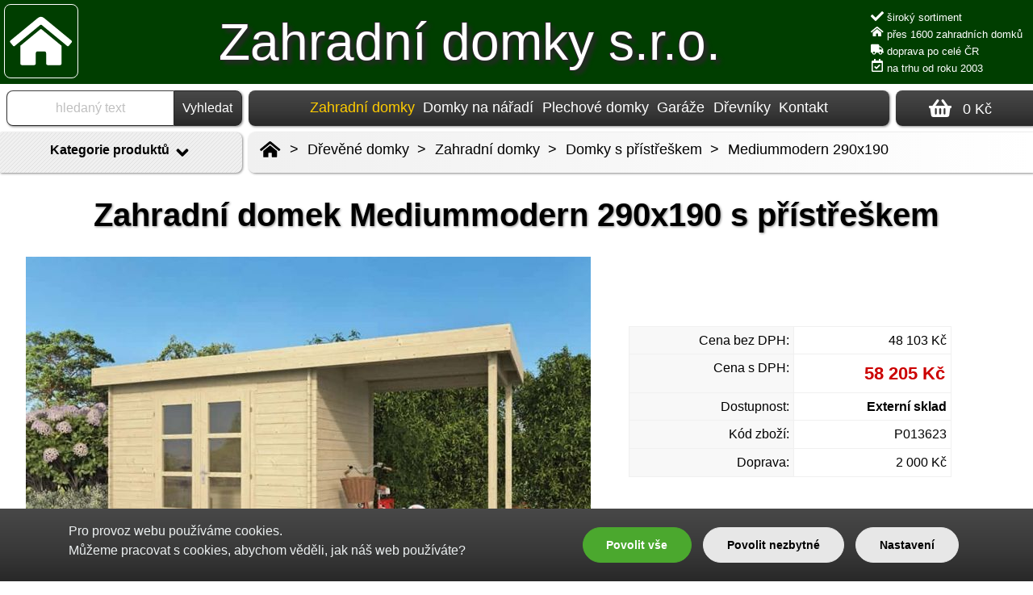

--- FILE ---
content_type: text/html; charset=utf-8
request_url: https://www.zahradni-domky.cz/zahradni-domek-mediummodern-290x190/
body_size: 17060
content:
<!doctype html>
<html lang="cs">
<head>
  <meta charset="utf-8">
  <title>Zahradní domek Mediummodern 290x190 s přístřeškem - Zahradní domky s.r.o.</title>
  <meta name="description" content="Zahradní chata Middelmodern je menší chata s boční krytou terasou. Vnější rozměry jsou 500 x 200 cm. Její užitná plocha je 5,5 m2 a rozměry základů jsou 500×200 cm. Chata má plochou ...">
  <meta name="viewport" content="width=device-width, initial-scale=1">
  <meta name="copyright" content="(c) Václav Černý, All rights reserved.">
  <meta name="author" content="Zahradní domky.cz; e-mail: info@zahradni-domky.cz">
  <meta name="robots" content="all, index, follow, snippet, archive">

  <style>
  .logo-text { font-size: 1em; }
  </style>

  <link rel="stylesheet" href="/css/style.css?v=240322">
  <link rel="canonical" href="https://www.zahradni-domky.cz/zahradni-domek-mediummodern-290x190/">
<!-- Socials -->
  <meta property="og:title" content="Zahradní domek Mediummodern 290x190 s přístřeškem - Zahradní domky s.r.o.">
  <meta property="og:description" content="Zahradní chata Middelmodern je menší chata s boční krytou terasou. Vnější rozměry jsou 500 x 200 cm. Její užitná plocha je 5,5 m2 a rozměry základů jsou 500×200 cm. Chata má plochou ...">

<script>
window.dataLayer = window.dataLayer || [];
function gtag(){dataLayer.push(arguments);}
gtag('consent', 'default', {
'ad_storage': 'denied', 'ad_user_data': 'denied', 'ad_personalization': 'denied', 'analytics_storage': 'denied' });
</script>

<!-- Google Tag Manager -->
<script>(function(w,d,s,l,i){w[l]=w[l]||[];w[l].push({'gtm.start':
new Date().getTime(),event:'gtm.js'});var f=d.getElementsByTagName(s)[0],
j=d.createElement(s),dl=l!='dataLayer'?'&l='+l:'';j.async=true;j.src=
'https://www.googletagmanager.com/gtm.js?id='+i+dl;f.parentNode.insertBefore(j,f);
})(window,document,'script','dataLayer','GTM-5LKC28V');</script>
<!-- End Google Tag Manager -->

  <link rel="shortcut icon"                    href="/favicon.ico" type="image/x-icon">
  <link rel="apple-touch-icon"                 href="/images/icons/iwood-060x060.png">
  <link rel="apple-touch-icon" sizes="57x57"   href="/images/icons/iwood-057x057.png">
  <link rel="apple-touch-icon" sizes="72x72"   href="/images/icons/iwood-072x072.png">
  <link rel="apple-touch-icon" sizes="76x76"   href="/images/icons/iwood-076x076.png">
  <link rel="apple-touch-icon" sizes="114x114" href="/images/icons/iwood-114x114.png">
  <link rel="apple-touch-icon" sizes="120x120" href="/images/icons/iwood-120x120.png">
  <link rel="apple-touch-icon" sizes="144x144" href="/images/icons/iwood-144x144.png">
  <link rel="apple-touch-icon" sizes="152x152" href="/images/icons/iwood-152x152.png">
  <link rel="apple-touch-icon" sizes="180x180" href="/images/icons/iwood-180x180.png">
  <link rel="icon"             sizes="192x192" href="/images/icons/iwood-192x192.png">
  <link rel="icon"             sizes="512x512" href="/images/icons/iwood-512x512.png">

</head>
<body>
<div class="container">
<main class="telo">
<div class="teloidz">

<div class="nadpis"><h1>Zahradní domek Mediummodern 290x190 s přístřeškem</h1></div>

<div class="zbozi"><div class="popis"><h2><span>Popis</span></h2><div><p>Zahradní chata Middelmodern je menší chata s boční krytou terasou. Vnější rozměry jsou 500 x 200 cm. Její užitná plocha je 5,5 m2 a rozměry základů jsou 500×200 cm. Chata má plochou střechu, která přesahuje do boku o 200 cm. Dveře jsou dvoukřídlé, široké 143 cm a jejich výška činí 199 cm. Nejvyšší bod chaty je od země ve výšce 230 cm. Chata je bez oken.</p>
<p>K výrobě dřevěné chaty je použit severský smrk. Dřevo je dohladka ohoblováno a dokonale vysušeno, aby po sestavení nedocházelo k jeho kroucení a ohýbání. Stěny se skládají z jednotlivých prken o síle 28 mm, které do sebe mají v přesně daných vzdálenostech vyřízlé zámky. Tyto zámky do sebe perfektně zapadnou, stavba je tak velice rychlá a bezproblémová. Montáž střechy probíhá obdobně, zámky jsou do střešních palubek vyfrézovány po celé délce, palubky pak do sebe jednoduše zasouváte a postupně zajišťujete spojovacím materiálem.</p></div></div>

<div class="specifikace"><p><a href="https://www.zahradni-domky.cz/" title="Zahradní domky.cz">Zahradní domek</a> je v základním provedení dodáván bez podlahy a střešní krytiny. Důvod je velice prostý - každý zákazník má zcela jiné představy o typu, barvě a provedení jednotlivých prvků zahradního domku. V případě zájmu je možné k domku přiobjednat různá vylepšení, které jej udělají nejen ještě příjemnější na pohled, zároveň ale můžou výrazně prodloužit jeho odolnost proti nepříznivým vlivům počasí a tak výrazně prodloužit jeho životnost.</p>
<p>Neváhejte nás kontaktovat emailem a my se Vám ozveme a možnosti vylepšení domku s Vámi podrobně probereme.</p>
<p>K zahradnímu domku je možné přikoupit následující doplňky:</p>
<ul>
<li>Starter set obsahující hřebíky, ventilační mřížky a zavětrovací sadu</li>
<li>Základový rám z impregnovaného dřeva</li>
<li>Dřevěnou podlahu</li>
<li>Střešní krytinu v barvě a provedení dle výběru</li>
<li>Okapový set</li>
<li>Oplechování střechy</li>
<li>Ventilační mřížky</li>
<li>Nátěr lazurou Xyladecor</li>
<li>Montáž domku</li>
</ul></div>

<div class="parametry"><h2><span>Parametry</span></h2><div class="parametry-grid"><span>Záruka:</span><span>24 měsíců </span><span>Země původu:</span><span>Holandsko </span><span>Materiál:</span><span>severský smrk </span><span>Síla stěny:</span><span>28 mm <a href="https://www.zahradni-domky.cz/" title="Zahradní domky.cz" style="text-decoration:none;">&nbsp;</a></span><span>Šířka:</span><span>490 cm</span><span>Délka:</span><span>190 cm</span><span>Výška:</span><span>225 cm</span><span>Rozměr:</span><span><strong>490 × 190</strong> cm</span><span>Rozměr s přesahy stěnovnic:</span><span>500 × 200 cm</span><span>Zastavěná plocha:</span><span>9.3 m²</span><span>Vnitřní rozměr:</span><span>284.4 × 184.4 cm</span><span>Užitná plocha:</span><span>5.2 m²</span><span>Přístřešek:</span><span>200 × 200 cm</span><span>Plocha střechy:</span><span>11 m²</span><span>Střešní krytina:</span><span>bez střešní krytiny </span><span>Podlaha:</span><span>bez podlahy  </span><span>Dveře:</span><span>143 × 199 cm</span><span>Typ dveří:</span><span>dvoukřídlé, 1/1 sklo </span><span>Šířka dveří:</span><span>143 cm</span><span>Výška dveří:</span><span>199 cm</span><span>Okna:</span><span>bez okna </span><span>Výplň okna:</span><span>4 mm </span><span>Barva:</span><span>bez nátěru </span></div><div class="tac"><br /><br /><a href="f20373/"><img src="/images/stredni/4/20373-zahradni-domek-modern-medium.jpg" width="350" height="271" alt="Zahradní chata Modern medium" loading="lazy"></a></div>

</div>

<div class="obrazek"><a href="f20367/" class="idf1"><img src="/images/velke/4/20367-zahradni-domek-modern-medium.jpg" width="700" height="466" alt="Zahradní chata Modern medium" class="img--cutw pomer150" loading="lazy"></a><a href="f20368/" class="idf2"><img src="/images/stredni/4/20368-zahradni-domek-modern-medium.jpg" width="350" height="233" alt="Zahradní chata Modern medium" class="img--cutw pomer150" loading="lazy"></a><a href="f25369/" class="idf3"><img src="/images/stredni/6/25369-zahradni-domek-mediummodern-290x190.jpg" width="350" height="350" alt="Zahradní domek Mediummodern 290x190 s přístřeškem" class="img--cuth pomer0" loading="lazy"></a></div>

<div class="ceny"><div class="tac"><div class="ceny-grid"><span>Cena bez DPH:</span><span>48 103 Kč</span><span>Cena s DPH:</span><span class="ceny-sdph">58 205 Kč</span><span>Dostupnost:</span><span class="dostupnost">Externí sklad</span><span>Kód zboží:</span><span>P013623</span><span>Doprava:</span><span>2 000 Kč</span></div></div></div>

<div class="zalozky"><input type="radio" name="tabs" class="zalozka" id="tab1"  checked /><label for="tab1"><strong>Objednávka</strong></label><input type="radio" name="tabs" class="zalozka" id="tab3"  /><label for="tab3">Galerie</label><input type="radio" name="tabs" class="zalozka" id="tab4"  /><label for="tab4">Dotaz</label><div class="tab content3"><div class="fotogalerie"><h2><span>Fotogalerie</span></h2><div class="fotogalerie-flex"><div class="fotografie"><a href="/zahradni-domek-mediummodern-290x190/f20367/" title="Zahradní chata Modern medium"><img src="/images/male/4/20367-zahradni-domek-modern-medium.jpg" alt="Modern medium" width="175" height="116" loading="lazy"></a></div> <div class="fotografie"><a href="/zahradni-domek-mediummodern-290x190/f20369/" title="Zahradní chata Modern medium"><img src="/images/male/4/20369-zahradni-domek-modern-medium.jpg" alt="Modern medium" width="175" height="104" loading="lazy"></a></div> <div class="fotografie"><a href="/zahradni-domek-mediummodern-290x190/f20370/" title="Zahradní chata Modern medium"><img src="/images/male/4/20370-zahradni-domek-modern-medium.jpg" alt="Modern medium" width="175" height="104" loading="lazy"></a></div> <div class="fotografie"><a href="/zahradni-domek-mediummodern-290x190/f20371/" title="Zahradní chata Modern medium"><img src="/images/male/4/20371-zahradni-domek-modern-medium.jpg" alt="Modern medium" width="175" height="104" loading="lazy"></a></div> <div class="fotografie"><a href="/zahradni-domek-mediummodern-290x190/f20372/" title="Zahradní chata Modern medium"><img src="/images/male/4/20372-zahradni-domek-modern-medium.jpg" alt="Modern medium" width="175" height="104" loading="lazy"></a></div> <div class="fotografie"><a href="/zahradni-domek-mediummodern-290x190/f25365/" title="Zahradní domek Mediummodern 290x190 s přístřeškem"><img src="/images/male/6/25365-zahradni-domek-mediummodern-290x190.jpg" alt="Mediummodern 290x190" width="175" height="175" loading="lazy"></a></div> <div class="fotografie"><a href="/zahradni-domek-mediummodern-290x190/f20373/" title="Zahradní chata Modern medium"><img src="/images/male/4/20373-zahradni-domek-modern-medium.jpg" alt="Modern medium" width="175" height="135" loading="lazy"></a></div> <div class="fotografie"><a href="/zahradni-domek-mediummodern-290x190/f20374/" title="Zahradní chata Modern medium"><img src="/images/male/4/20374-zahradni-domek-modern-medium.jpg" alt="Modern medium" width="175" height="175" loading="lazy"></a></div> <div class="fotografie"><a href="/zahradni-domek-mediummodern-290x190/f20375/" title="Zahradní chata Modern medium"><img src="/images/male/4/20375-zahradni-domek-modern-medium.jpg" alt="Modern medium" width="123" height="175" loading="lazy"></a></div> <div class="fotografie"><a href="/zahradni-domek-mediummodern-290x190/f23716/" title="Zahradní chata Modern medium"><img src="/images/male/4/23716-zahradni-domek-modern-medium.jpg" alt="Modern medium" width="175" height="113" loading="lazy"></a></div> <div class="fotografie"><a href="/zahradni-domek-mediummodern-290x190/f25366/" title="Zahradní domek Mediummodern 290x190 s přístřeškem"><img src="/images/male/6/25366-zahradni-domek-mediummodern-290x190.jpg" alt="Mediummodern 290x190" width="175" height="175" loading="lazy"></a></div> <div class="fotografie"><a href="/zahradni-domek-mediummodern-290x190/f25369/" title="Zahradní domek Mediummodern 290x190 s přístřeškem"><img src="/images/male/6/25369-zahradni-domek-mediummodern-290x190.jpg" alt="Mediummodern 290x190" width="175" height="175" loading="lazy"></a></div> <div class="fotografie"><a href="/zahradni-domek-mediummodern-290x190/f25375/" title="Zahradní domek Mediummodern 290x190 s přístřeškem"><img src="/images/male/6/25375-zahradni-domek-mediummodern-290x190.jpg" alt="Mediummodern 290x190" width="175" height="175" loading="lazy"></a></div> <div class="fotografie"><a href="/zahradni-domek-mediummodern-290x190/f20368/" title="Zahradní chata Modern medium"><img src="/images/male/4/20368-zahradni-domek-modern-medium.jpg" alt="Modern medium" width="175" height="116" loading="lazy"></a></div> </div></div>

</div><div class="tab content6"></div><div class="tab content1"><a id="objednavka"></a><div class="objednavka"><h2><span>Objednávka</span></h2><form method="post" action="/czech2/ajax/kalkulace2.php" id="myForm1"><div class="polozka-obal"><div class="polozka-nadpiszbozi"><span class="polozka-nadpiszbozi-text">Zboží</span><span class="polozka-nadpiszbozi-bezdph">bez DPH</span><span class="polozka-nadpiszbozi-cena">s 21% DPH</span></div><div class="polozka-grid"><span class="polozka_obrazek"><img src="/images/nahled/4/20367-zahradni-domek-modern-medium.jpg" width="39" height="25" alt="Zahradní chata Modern medium" loading="lazy"></span><span class="polozka_input"><input  type="radio" name="zbozi" value="1;Zahradní domek Mediummodern 290x190 s přístřeškem;48103.305785124;1;ks;Zboží;;0;Externí sklad;P013623"  checked="checked" onclick="odeslat();" /></span><span class="polozka_text">Zahradní domek Mediummodern 290x190 s přístřeškem</span><span class="polozka_mnozstvi" title="množství">1 ks</span><span class="polozka_bezdph" title="cena bez DPH">48 103 Kč</span><span class="polozka_cena" title="cena celkem s 21% DPH">58 205 Kč</span><span class="polozka_sklad"title="dostupnost">Externí sklad</span></div><div class="polozka-nadpis">Dopravné</div><div class="polozka-grid"><span class="polozka_obrazek"></span><span class="polozka_input"><input  type="radio" name="doprava" value="61;Osobní vyzvednutí (Tachlovice, PSČ: 252 17);0;1;ks;Doprava;;0;;"  onclick="odeslat();" /></span><span class="polozka_text">Osobní vyzvednutí (Tachlovice, PSČ: 252 17)</span><span class="polozka_mnozstvi" title="množství">1 ks</span><span class="polozka_bezdph" title="cena bez DPH">0 Kč</span><span class="polozka_cena" title="cena celkem s 21% DPH">0 Kč</span><span class="polozka_sklad"title="dostupnost"></span></div><div class="polozka-grid"><span class="polozka_obrazek"></span><span class="polozka_input"><input  type="radio" name="doprava" value="62;Doprava po celé ČR;1652.8925619835;1;ks;Doprava;;0;;"  checked="checked" onclick="odeslat();" /></span><span class="polozka_text">Doprava po celé ČR</span><span class="polozka_mnozstvi" title="množství">1 ks</span><span class="polozka_bezdph" title="cena bez DPH">1 653 Kč</span><span class="polozka_cena" title="cena celkem s 21% DPH">2 000 Kč</span><span class="polozka_sklad"title="dostupnost"></span></div><input type="hidden" name="idz" value="80347"><input type="hidden" name="idv" value="8"></div></form>

<div class="kalkulace-akce tac"><a href="/shop/kosik.php?mnozstvi=1&idzs=80347" class="button button-akce">Koupit <svg width="20" height="20" class="iw-svg-icon iw-svg-20 iw-svg-black"><use xlink:href="#iw-angle-double-right"></use></svg></a><br><br></div><h3><span>Cenová kalkulace</span></h3><div class="polozka-obal"><div id="misto" class="misto"><div><div class="kalkulace-grid kalkulace-nadpis"><span class="kalkulace-nazev">Název</span><span class="kalkulace-cenazakus">Cena <br /> bez DPH</span><span class="kalkulace-mnozstvi">Množství</span><span class="kalkulace-celkembezdph">Celkem <br /> bez DPH</span><span class="kalkulace-sazbadph">DPH</span><span class="kalkulace-celkemsdph">Celkem <br /> s DPH</span></div><div class="kalkulace-sumabezdph"><div class="kalkulace-grid"><span class="kalkulace-nazev">Cena celkem bez DPH</span><span class="kalkulace-cenazakus"></span><span class="kalkulace-mnozstvi"></span><span class="kalkulace-celkembezdph"></span><span class="kalkulace-sazbadph"></span><span class="kalkulace-celkemsdph">0 Kč</span></div></div><div class="kalkulace-sumabezdph"><div class="kalkulace-grid"><span class="kalkulace-nazev">DPH 21%</span><span class="kalkulace-cenazakus"></span><span class="kalkulace-mnozstvi"></span><span class="kalkulace-celkembezdph"></span><span class="kalkulace-sazbadph"></span><span class="kalkulace-celkemsdph">0 Kč</span></div></div><div class="kalkulace-grid kalkulace-suma"><span class="kalkulace-nazev">Cena celkem s DPH</span><span class="kalkulace-cenazakus"></span><span class="kalkulace-mnozstvi"></span><span class="kalkulace-celkembezdph"></span><span class="kalkulace-sazbadph"></span><span class="kalkulace-celkemsdph">0 Kč</span></div></div><div class="kalkulace-akce tac"><a href="/shop/kosik.php?mnozstvi=1&idzs=80347" class="button button-akce">Koupit <svg width="20" height="20" class="iw-svg-icon iw-svg-20 iw-svg-black"><use xlink:href="#iw-angle-double-right"></use></svg></a></div></div></div></div>

</div><div class="tab content4"><div class="dotaz" id="dotaz"><h2><span>Dotaz</span></h2><form action="/shop/dotaz.php" method="post" name="formular"><div class="dotaz-grid"><span class="item12">Předmět</span><span class="item23"><input type="text" name="predmet" value="Dotaz - Zahradní domek Mediummodern 290x190 s přístřeškem" class="ftext" /></span><span class="item12">Vaše jméno</span><span class="item23"><input type="text" name="jmeno" value="" class="ftext" /></span><span class="item12">Váš e-mail</span><span class="item23"><input type="text" name="email" value="" class="ftext" /></span><span class="item12">Váš telefon</span><span class="item23"><input type="text" name="telefon" value="" class="ftext" /></span><span class="item12">Dotaz</span><span class="item23"><textarea class="ftextarea" name="dotaz"></textarea></span><span class="item12"></span><span class="item23"><img src="/images/grafika/c.png" alt="kod" width="170" height="70" /></span><span class="item12">Opište kód:</span><span class="item23"><input type="text" name="code" value="" class="ftext170" /></span><span class="item13"><input type="submit" value="Odeslat dotaz" class="button"></span></div><input type="hidden" name="hash" value="86029768b2e9748b3dbb34e2efc8807d"></form></div>

</div><div class="tab content5"></div></div><div class="sleva"></div><div class="akce"><a class="akce-konfigurovat button button-akce" href="#objednavka">Konfigurovat <svg width="20" height="20" class="iw-svg-icon iw-svg-20 iw-svg-black"><use xlink:href="#iw-angle-double-down"></use></svg></a><a href="/shop/kosik.php?mnozstvi=1&idzs=80347" class="button button-akce">Koupit <svg width="20" height="20" class="iw-svg-icon iw-svg-20 iw-svg-black"><use xlink:href="#iw-angle-double-right"></use></svg></a></div><div class="kategoriez"><h2><span>Kategorie</span></h2><div><ul><li><a href="/zahradni-domky-tuindeco-28/" title="Zahradní domky Tuindeco 28 mm">Zahradní domky Tuindeco 28 mm</a></li><li><a href="/zahradni-domky-pristresek/" title="Zahradní domky s přístřeškem">Zahradní domky s přístřeškem</a></li><li><a href="/zahradni-domky-tuindeco/" title="Zahradní domky Tuindeco">Zahradní domky Tuindeco</a></li></ul></div></div><div class="varianty"><h2><span>Varianty</span></h2><div class="varianty-flex"><span><img src="/images/nahled/4/20367-zahradni-domek-modern-medium.jpg" border="0" width="39" height="25"></span><span><strong>Mediummodern 290x190</strong></span><span>Externí sklad</span><span>58 205 Kč</span></div><div class="varianty-flex"><span><a href="/zahradni-domek-minimodern-290x190/" title="Zahradní domek Minimodern 290x190"><img src="/images/nahled/4/20345-zahradni-domek-minimodern.jpg" border="0" width="39" height="25"></a></span><span><a href="/zahradni-domek-minimodern-290x190/" title="Zahradní domek Minimodern 290x190">Minimodern 290x190</a></span><span>Externí sklad</span><span>54 357 Kč</span></div></div><div class="priznak"></div>

</div><nav class="drobecky"><ul><li><a href="/" title="Zahradní domky.cz"><svg width="20" height="20" class="iw-svg-home iw-svg-icon iw-svg-20 iw-svg-black"><use xlink:href="#iw-home"></use></svg></a></li><li><span> > </span></li><li><a href="/drevene-zahradni-domky/" title="Dřevěné zahradní domky">Dřevěné domky</a></li><li><span> > </span></li><li><a href="/zahradni-domky/" title="Zahradní domky">Zahradní domky</a></li><li><span> > </span></li><li><a href="/zahradni-domky-pristresek/" title="Zahradní domky s přístřeškem">Domky s přístřeškem</a></li><li><span> > </span></li> <li><a href="/zahradni-domek-mediummodern-290x190/" title="Zahradní domek Mediummodern 290x190 s přístřeškem">Mediummodern 290x190</a></li></ul></nav>

<nav class="menu"><div class="kategorie schovat"><div class="kategorie_nazev"><strong><a onclick="funkce_teloidz_kategorie()">Kategorie produktů <svg id="teloidz_sipka" class="iw-svg-icon iw-svg-24 iw-svg-black"><use xlink:href="#iw-angle-down"></use></svg></a></strong></div><ul id="teloidz_kategorie" class="schovat"><li><ul><li><a href="/drevene-zahradni-domky/" title="Dřevěné zahradní domky"><span>Dřevěné domky</span><span>(1051)</span></a></li><li><a href="/zahradni-domky/" title="Zahradní domky" class="uroven2"><span>Zahradní domky</span><span>(614)</span></a></li><li><a href="/domky-na-naradi/" title="Zahradní domky na nářadí" class="uroven2"><span>Domky na nářadí</span><span>(402)</span></a></li><li><a href="/zahradni-chatky/" title="Zahradní chatky" class="uroven2"><span>Zahradní chatky</span><span>(93)</span></a></li><li><a href="/plechove-zahradni-domky/" title="Plechové zahradní domky"><span>Plechové domky</span><span>(370)</span></a></li><li><a href="/plastove-zahradni-domky/" title="Plastové zahradní domky"><span>Plastové domky</span><span>(54)</span></a></li><li><a href="/garaze/" title="Garáže"><span>Garáže</span><span>(73)</span></a></li><li><a href="/prodejni-stanky/" title="Prodejní stánky"><span>Prodejní stánky</span><span>(33)</span></a></li><li><a href="/zastavky-cekarny/" title="Autobusové zastávky a čekárny"><span>Zastávky a čekárny</span><span>(8)</span></a></li><li><a href="/ulozne-boxy/" title="Úložné boxy"><span>Úložné boxy</span><span>(102)</span></a></li><li><a href="/zahradni-stavby/" title="Zahradní stavby"><span>Zahradní stavby</span><span>(330)</span></a></li><li><a href="/zahradni-pergoly/" title="Zahradní pergoly" class="uroven2"><span>Zahradní pergoly</span><span>(72)</span></a></li><li><a href="/zahradni-altany/" title="Zahradní altány" class="uroven2"><span>Zahradní altány</span><span>(122)</span></a></li><li><a href="/garazove-stani/" title="Garážové stání a přístřešky" class="uroven2"><span>Garážové stání</span><span>(98)</span></a></li><li><a href="/drevniky/" title="Dřevníky" class="uroven2"><span>Dřevníky</span><span>(38)</span></a></li><li><a href="/skleniky/" title="Zahradní skleníky"><span>Zahradní skleníky</span><span>(373)</span></a></li><li><a href="/zahrada/" title="Zahrada"><span>Zahrada</span><span>(426)</span></a></li></ul></li><li><ul><li><a href="/priprava/" title="Stavební připravenost pro zahradní domky"><span>Stavební připravenost</span></a></li><li><a href="/montaz/" title="Montáž zahradních domků a dřevostaveb"><span>Montáž</span></a></li><li><a href="/jak-nakupovat/" title="Jak nakupovat zahradní domky a dřevostavby"><span>Jak nakupovat</span></a></li><li><a href="/snizena-sazba-dph/" title="Jak ušetřit 9% ceny"><span>Jak ušetřit 9% ceny</span></a></li><li><a href="/informace/" title="Údržba zahradních domků"><span>Údržba zahradních domků</span></a></li><li><a href="/cenik/" title="Ceník zahradních domků"><span>Ceník zahradních domků</span></a></li><li><a href="/reference/" title="Reference"><span>Reference</span><span>(172)</span></a></li></ul></li></ul></div></nav>


</div></main>

<header class="logo">

  <div class="logo-obal">
    <div class="logo-logo"><a href="/"><img class="logo-svg" src="/images/svg/logo.svg" width="44" height="44" alt="Zahradní domky s.r.o." title="Zahradní domky s.r.o."></a></div>
    <div class="logo-text"><a href="/" title="Zahradní domky s.r.o.">Zahradní domky s.r.o.</a></div>
    <div class="logo-burger"><a onclick="funkce_hlavicka_kategorie()"><svg width="32" height="32" class="iw-svg-icon iw-svg-32 iw-svg-white"><use id="logo-burger" xlink:href="#iw-bars"></use></svg></a></div>


    <div class="logo-promo">
      <ul>
        <li><svg width="16" height="16" class="iw-svg-icon iw-svg-16 iw-svg-white"><use xlink:href="#iw-check"></use></svg> široký sortiment</li>
        <li><svg width="16" height="16" class="iw-svg-icon iw-svg-16 iw-svg-white"><use xlink:href="#iw-home"></use></svg> přes 1600 zahradních domků</li>
        <li><svg width="16" height="16" class="iw-svg-icon iw-svg-16 iw-svg-white"><use xlink:href="#iw-truck"></use></svg> doprava po celé ČR</li>
        <li><svg width="16" height="16" class="iw-svg-icon iw-svg-16 iw-svg-white"><use xlink:href="#iw-calendar"></use></svg> na trhu od roku 2003</li>
      </ul>
    </div>
  </div>
  <div id="logo-block" class="schovat">
    <nav class="logo-kategorie">
      <ul>
<li><a href="/zahradni-domky/" title="Zahradní domky"><span>Zahradní domky</span><span>(614)</span></a></li><li><a href="/domky-na-naradi/" title="Zahradní domky na nářadí"><span>Domky na nářadí</span><span>(402)</span></a></li><li><a href="/zahradni-chatky/" title="Zahradní chatky"><span>Zahradní chatky</span><span>(93)</span></a></li><li><a href="/plechove-zahradni-domky/" title="Plechové zahradní domky"><span>Plechové domky</span><span>(370)</span></a></li><li><a href="/plastove-zahradni-domky/" title="Plastové zahradní domky"><span>Plastové domky</span><span>(54)</span></a></li><li><a href="/garaze/" title="Garáže"><span>Garáže</span><span>(73)</span></a></li><li><a href="/ulozne-boxy/" title="Úložné boxy"><span>Úložné boxy</span><span>(102)</span></a></li><li><a href="/zastavky-cekarny/" title="Autobusové zastávky a čekárny"><span>Zastávky a čekárny</span><span>(8)</span></a></li><li><a href="/prodejni-stanky/" title="Prodejní stánky"><span>Prodejní stánky</span><span>(33)</span></a></li><li><a href="/drevniky/" title="Dřevníky"><span>Dřevníky</span><span>(38)</span></a></li><li><a href="/zahradni-stavby/" title="Zahradní stavby"><span>Zahradní stavby</span><span>(330)</span></a></li><li><a href="/zahradni-pergoly/" title="Zahradní pergoly"><span>Zahradní pergoly</span><span>(72)</span></a></li><li><a href="/zahradni-altany/" title="Zahradní altány"><span>Zahradní altány</span><span>(122)</span></a></li><li><a href="/garazove-stani/" title="Garážové stání a přístřešky"><span>Garážové stání</span><span>(98)</span></a></li><li><a href="/skleniky/" title="Zahradní skleníky"><span>Zahradní skleníky</span><span>(373)</span></a></li><li><a href="/zahrada/" title="Zahrada"><span>Zahrada</span><span>(426)</span></a></li>      </ul>
      <ul>
        <li><a href="https://www.zahradni-domky.cz/"><span>Zahradní domky.cz</span></a></li>
        <li><a href="https://www.hriste-skluzavky.cz/"><span>Hřiště a skluzavky.cz</span></a></li>
      </ul>
      <ul>
        <li><a href="/kontakt/"><span>Kontakt</span></a></li>
        <li><a href="tel:+420603188864"><span><svg width="20" height="20" class="iw-svg-icon iw-svg-20 iw-svg-white"><use xlink:href="#iw-mobile"></use></svg> +420 603188864</span></a></li>
        <li><a href="mailto:info@zahradni-domky.cz"><span><svg width="20" height="20" class="iw-svg-icon iw-svg-20 iw-svg-white"><use xlink:href="#iw-envelope"></use></svg> info@zahradni-domky.cz</span></a></li>
      </ul>
    </nav>
  </div>

</header>

<header class="hlavicka">

  <nav class="hlavicka-projetky">
    <ul>
<li><a href="https://www.zahradni-domky.cz/zahradni-domky/" title="Zahradní domky"  class="aktivni">Zahradní domky</a></li><li><a href="https://www.zahradni-domky.cz/domky-na-naradi/" title="Zahradní domky na nářadí" >Domky na nářadí</a></li><li class="navwxl navwxl10"><a href="https://www.zahradni-domky.cz/plechove-zahradni-domky/" title="Plechové zahradní domky" >Plechové domky</a></li><li class="navwxl navwxl14"><a href="https://www.zahradni-domky.cz/plastove-zahradni-domky/" title="Plastové zahradní domky" >Plastové domky</a></li><li class="navwxl navwxl12"><a href="https://www.zahradni-domky.cz/garaze/" title="Garáže" >Garáže</a></li><li class="navwxl navwxl11"><a href="https://www.zahradni-domky.cz/drevniky/" title="Dřevníky" >Dřevníky</a></li><li class="navwxl navwxl13"><a href="https://www.zahradni-domky.cz/ulozne-boxy/" title="Úložné boxy" >Boxy</a></li><li><a href="/kontakt/" >Kontakt</a></li>    </ul>
  </nav>

  <div class="hlavicka-hledat">
    <form action="/hledat/">
      <input type="text" name="q" value="hledaný text" class="hlavicka-hledattext">
      <input type="submit" value="Vyhledat" class="hlavicka-hledatsubmit">
      <button type="submit" class="hlavicka-hledatsubmit2" title="Hledat"><svg width="28" height="28" class="iw-svg-icon iw-svg-28 iw-svg-white"><use xlink:href="#iw-search"></use></svg></button>
    </form>
  </div>

  <div class="hlavicka-kosik"><a href="/shop/kosik.php"><svg width="28" height="28" class="iw-svg-icon iw-svg-28 iw-svg-white iw-svg-basket"><use xlink:href="#iw-basket"></use></svg> <span class="hlavicka-kosik-cena">0 Kč</span></a></div>

</header>

<footer class="paticka">

<div class="m5555 tac maly_text">Technické specifikace se mohou změnit bez výslovného upozornění. Obrázky mají pouze informativní charakter. Termíny dodání jsou orientační. Cenové akce jsou do vyprodání zásob.</div>
  <div class="paticka-obal">
    <div class="tac schovat" id="paticka_nazev1"><a onclick="funkce_paticka()"><strong>Schovat odkazy</strong> <svg width="24" height="24" class="iw-svg-icon iw-svg-24 iw-svg-white"><use xlink:href="#iw-angle-up"></use></svg></a></div>
    <div class="tac zobrazit" id="paticka_nazev2"><a onclick="funkce_paticka()"><strong>Zobrazit další odkazy</strong> <svg width="24" height="24" class="iw-svg-icon iw-svg-24 iw-svg-white"><use xlink:href="#iw-angle-down"></use></svg></a></div>
    <div id="paticka-block" class="schovat">
      <nav class="paticka-grid">
        <div>


          <a href="https://www.zahradni-domky.cz/" title="Zahradní domky.cz"><strong>Úvod</strong></a>
          <ul>
            <li><a href="/kontakt/">Kontakt</a></li>
            <li><a href="/shop/">Obchodní podmínky</a></li>
            <li><a href="/reference/">Reference</a></li>
            <li><a href="/priprava/">Stavební připravenost</a></li>
            <li><a href="/snizena-sazba-dph/">Jak ušetřit 9 % ceny</a></li>
            <li><a href="/gdpr/">GDPR</a></li>
            <li><a href="/cookies/">Cookies</a></li>
          </ul>
  
        </div>
        <div>
          <a href="https://www.zahradni-domky.cz/" title="Zahradní domky.cz"><strong>Zahradní domky.cz</strong></a>
          <a href="https://www.firmy.cz/detail/13581750-zahradni-domky-cz-praha-dolni-chabry.html" class="fr">&nbsp;</a>
          <ul>
            <li><a href="https://www.zahradni-domky.cz/zahradni-domky/" title="Zahradní domky">Zahradní domky</a></li>
            <li><a href="https://www.zahradni-domky.cz/domky-na-naradi/" title="Zahradní domky na nářadí">Domky na nářadí</a></li>
            <li><a href="https://www.zahradni-domky.cz/zahradni-chatky/" title="Zahradní chatky">Zahradní chatky</a></li>
            <li><a href="https://www.zahradni-domky.cz/plechove-zahradni-domky/" title="Plechové zahradní domky">Plechové zahradní domky</a></li>
            <li><a href="https://www.zahradni-domky.cz/plastove-zahradni-domky/" title="Plastové zahradní domky">Plastové zahradní domky</a></li>
            <li><a href="https://www.zahradni-domky.cz/garaze/" title="Dřevěné garáže">Dřevěné garáže</a></li>
            <li><a href="https://www.zahradni-domky.cz/ulozne-boxy/" title="Úložné boxy">Úložné boxy</a></li>
          </ul>
        </div>
        <div>
          <a href="https://www.zahradni-domky.cz/zahradni-pergoly/" title="Zahradní pergoly"><strong>Zahradní pergoly</strong></a>
          <ul>
            <li><a href="https://www.zahradni-domky.cz/pergoly-standard/" title="Pergoly Standard">Pergoly Standard</a></li>
            <li><a href="https://www.zahradni-domky.cz/pristresky/" title="Přístřešky ke zdi domu">Přístřešky ke zdi domu</a></li>
            <li><a href="https://www.zahradni-domky.cz/pergoly-klasik/" title="Pergoly Klasik">Pergoly Klasik</a></li>
            <li><a href="https://www.zahradni-domky.cz/zahradni-altany/" title="Zahradní altány">Zahradní altány</a></li>
            <li><a href="https://www.zahradni-domky.cz/garazove-stani-sedlova-strecha/" title="Garážové stání se sedlovou střechou">Stání se sedlovou střechou</a></li>
            <li><a href="https://www.zahradni-domky.cz/garazove-stani-pultova-strecha/" title="Garážové stání s pultovou střechou">Stání s pultovou střechou</a></li>
            <li><a href="https://www.zahradni-domky.cz/pristresky-pro-auto/" title="Garážové stání">Přístřešky pro auto</a></li>
          </ul>
        </div>
        <div>
          <a href="https://www.zahradni-domky.cz/zahradni-stavby/" title="Zahradní stavby"><strong>Zahradní stavby</strong></a>
          <ul>
            <li><a href="https://www.zahradni-domky.cz/drevniky/" title="Dřevníky">Dřevníky</a></li>
            <li><a href="https://www.zahradni-domky.cz/skleniky/" title="Zahradní skleníky">Zahradní skleníky</a></li>
            <li><a href="https://www.zahradni-domky.cz/vyvysene-zahony/" title="Vyvýšené záhony">Vyvýšené záhony</a></li>
            <li><a href="https://www.zahradni-domky.cz/kompostery/" title="Zahradní kompostéry">Zahradní kompostéry</a></li>
            <li><a href="https://www.zahradni-domky.cz/zahradni-nabytek/" title="Zahradní nábytek">Zahradní nábytek</a></li>
            <li><a href="https://www.zahradni-domky.cz/sauny/" title="Zahradní sauny">Sauny</a></li>
            <li><a href="https://www.zahradni-domky.cz/zahradni-bazeny/" title="Zahradní bazény">Bazény</a></li>
          </ul>
        </div>
        <div>
          <a href="https://www.hriste-skluzavky.cz/" title="Dětská hřiště a skluzavky"><strong>Hřiště a skluzavky.cz</strong></a>
          <ul>
            <li><a href="https://www.hriste-skluzavky.cz/detska-hriste/" title="Dětská hřiště na zahradu">Dětská hřiště</a></li>
            <li><a href="https://www.hriste-skluzavky.cz/skluzavky/" title="Skluzavky">Skluzavky</a></li>
            <li><a href="https://www.hriste-skluzavky.cz/houpacky/" title="Houpačky">Houpačky</a></li>
            <li><a href="https://www.hriste-skluzavky.cz/piskoviste/" title="Pískoviště">Pískoviště</a></li>
            <li><a href="https://www.hriste-skluzavky.cz/detske-domecky/" title="Dětské domečky">Dětské domečky</a></li>
            <li><a href="https://www.hriste-skluzavky.cz/pruzinove-houpacky/" title="Pružinové houpačky">Pružinové houpačky</a></li>
            <li><a href="https://www.hriste-skluzavky.cz/kolotoce/" title="Kolotoče">Kolotoče</a></li>
          </ul>
        </div>
        <div>
          <strong><a href="/mapa-webu/">Odkazy</a></strong>
          <a href="https://www.firmy.cz/detail/13012694-svatebni-kytice-cz-praha-dolni-chabry.html" class="fr">&nbsp;</a>
          <ul>
            <li><a href="https://www.svatebnikytice.cz/" title="Svatební kytice.cz">Svatební kytice.cz</a></li>
            <li><a href="https://www.infinityflower.cz/" title="Infinity flower.cz">Infinity flower.cz</a></li>

          </ul>
        </div>
      </nav>
    </div>
  </div>

  <div class="copyright">
    © 2003 - 2026 Zahradní domky s.r.o., Nová 1036/8, 184 00 Praha 8, mobil: <a href="tel:+420603188864">+420 603188864</a>, mail: <a href="mailto:info@zahradni-domky.cz">info@zahradni-domky.cz</a>, web: <a href="https://www.zahradni-domky.cz/">www.zahradni-domky.cz</a>
    &nbsp;&nbsp;&nbsp; 19.01. 2026 &nbsp;&nbsp;&nbsp; (0.076 s)
  </div>

</footer>

</div>


<div>

<svg width="0" height="0" style="display: none;" xmlns="http://www.w3.org/2000/svg">
  <symbol viewBox="0 0 512 382" id="iw-check"><path fill="currentColor" d="M173.898 439.404l-166.4-166.4c-9.997-9.997-9.997-26.206 0-36.204l36.203-36.204c9.997-9.998 26.207-9.998 36.204 0L192 312.69 432.095 72.596c9.997-9.997 26.207-9.997 36.204 0l36.203 36.204c9.997 9.997 9.997 26.206 0 36.204l-294.4 294.401c-9.998 9.997-26.207 9.997-36.204-.001z" class=""></path></symbol>
  <symbol viewBox="0 0 590 512" id="iw-home2"><path fill="currentColor" d="M280.37 148.26L96 300.11V464a16 16 0 0 0 16 16l112.06-.29a16 16 0 0 0 15.92-16V368a16 16 0 0 1 16-16h64a16 16 0 0 1 16 16v95.64a16 16 0 0 0 16 16.05L464 480a16 16 0 0 0 16-16V300L295.67 148.26a12.19 12.19 0 0 0-15.3 0zM571.6 251.47L488 182.56V44.05a12 12 0 0 0-12-12h-56a12 12 0 0 0-12 12v72.61L318.47 43a48 48 0 0 0-61 0L4.34 251.47a12 12 0 0 0-1.6 16.9l25.5 31A12 12 0 0 0 45.15 301l235.22-193.74a12.19 12.19 0 0 1 15.3 0L530.9 301a12 12 0 0 0 16.9-1.6l25.5-31a12 12 0 0 0-1.7-16.93z" class=""></path></symbol>
  <symbol viewBox="0 0 590 512" id="iw-home"><path fill="currentColor" d="M280.37 148.26L96 300.11V464a16 16 0 0 0 16 16l112.06-.29a16 16 0 0 0 15.92-16V368a16 16 0 0 1 16-16h64a16 16 0 0 1 16 16v95.64a16 16 0 0 0 16 16.05L464 480a16 16 0 0 0 16-16V300L295.67 148.26a12.19 12.19 0 0 0-15.3 0z M571.6 251.47 L488 182.56 L318.47 43 a48 48 0 0 0-61 0 L4.34 251.47 a12 12 0 0 0-1.6 16.9l25.5 31A12 12 0 0 0 45.15 301l235.22-193.74a12.19 12.19 0 0 1 15.3 0L530.9 301a12 12 0 0 0 16.9-1.6l25.5-31a12 12 0 0 0-1.7-16.93z" class=""></path></symbol>
  <symbol viewBox="0 -50 640 512" id="iw-truck"><path fill="currentColor" d="M624 352h-16V243.9c0-12.7-5.1-24.9-14.1-33.9L494 110.1c-9-9-21.2-14.1-33.9-14.1H416V48c0-26.5-21.5-48-48-48H48C21.5 0 0 21.5 0 48v320c0 26.5 21.5 48 48 48h16c0 53 43 96 96 96s96-43 96-96h128c0 53 43 96 96 96s96-43 96-96h48c8.8 0 16-7.2 16-16v-32c0-8.8-7.2-16-16-16zM160 464c-26.5 0-48-21.5-48-48s21.5-48 48-48 48 21.5 48 48-21.5 48-48 48zm320 0c-26.5 0-48-21.5-48-48s21.5-48 48-48 48 21.5 48 48-21.5 48-48 48zm80-208H416V144h44.1l99.9 99.9V256z" class=""></path></symbol>
  <symbol viewBox="0 0 448 512" id="iw-calendar"><path fill="currentColor" d="M400 64h-48V12c0-6.627-5.373-12-12-12h-40c-6.627 0-12 5.373-12 12v52H160V12c0-6.627-5.373-12-12-12h-40c-6.627 0-12 5.373-12 12v52H48C21.49 64 0 85.49 0 112v352c0 26.51 21.49 48 48 48h352c26.51 0 48-21.49 48-48V112c0-26.51-21.49-48-48-48zm-6 400H54a6 6 0 0 1-6-6V160h352v298a6 6 0 0 1-6 6zm-52.849-200.65L198.842 404.519c-4.705 4.667-12.303 4.637-16.971-.068l-75.091-75.699c-4.667-4.705-4.637-12.303.068-16.971l22.719-22.536c4.705-4.667 12.303-4.637 16.97.069l44.104 44.461 111.072-110.181c4.705-4.667 12.303-4.637 16.971.068l22.536 22.718c4.667 4.705 4.636 12.303-.069 16.97z" class=""></path></symbol>
  <symbol viewBox="0 0 448 512" id="iw-user"><path fill="currentColor" d="M313.6 304c-28.7 0-42.5 16-89.6 16-47.1 0-60.8-16-89.6-16C60.2 304 0 364.2 0 438.4V464c0 26.5 21.5 48 48 48h352c26.5 0 48-21.5 48-48v-25.6c0-74.2-60.2-134.4-134.4-134.4zM400 464H48v-25.6c0-47.6 38.8-86.4 86.4-86.4 14.6 0 38.3 16 89.6 16 51.7 0 74.9-16 89.6-16 47.6 0 86.4 38.8 86.4 86.4V464zM224 288c79.5 0 144-64.5 144-144S303.5 0 224 0 80 64.5 80 144s64.5 144 144 144zm0-240c52.9 0 96 43.1 96 96s-43.1 96-96 96-96-43.1-96-96 43.1-96 96-96z" class=""></path></symbol>
  <symbol viewBox="0 0 320 512" id="iw-mobile"><path fill="currentColor" d="M272 0H48C21.5 0 0 21.5 0 48v416c0 26.5 21.5 48 48 48h224c26.5 0 48-21.5 48-48V48c0-26.5-21.5-48-48-48zM160 480c-17.7 0-32-14.3-32-32s14.3-32 32-32 32 14.3 32 32-14.3 32-32 32zm112-108c0 6.6-5.4 12-12 12H60c-6.6 0-12-5.4-12-12V60c0-6.6 5.4-12 12-12h200c6.6 0 12 5.4 12 12v312z" class=""></path></symbol>
  <symbol viewBox="0 -50 512 512" id="iw-envelope"><path fill="currentColor" d="M464 64H48C21.49 64 0 85.49 0 112v288c0 26.51 21.49 48 48 48h416c26.51 0 48-21.49 48-48V112c0-26.51-21.49-48-48-48zm0 48v40.805c-22.422 18.259-58.168 46.651-134.587 106.49-16.841 13.247-50.201 45.072-73.413 44.701-23.208.375-56.579-31.459-73.413-44.701C106.18 199.465 70.425 171.067 48 152.805V112h416zM48 400V214.398c22.914 18.251 55.409 43.862 104.938 82.646 21.857 17.205 60.134 55.186 103.062 54.955 42.717.231 80.509-37.199 103.053-54.947 49.528-38.783 82.032-64.401 104.947-82.653V400H48z" class=""></path></symbol>
  <symbol viewBox="0 0 576 512" id="iw-basket"><path fill="currentColor" d="M576 216v16c0 13.255-10.745 24-24 24h-8l-26.113 182.788C514.509 462.435 494.257 480 470.37 480H105.63c-23.887 0-44.139-17.565-47.518-41.212L32 256h-8c-13.255 0-24-10.745-24-24v-16c0-13.255 10.745-24 24-24h67.341l106.78-146.821c10.395-14.292 30.407-17.453 44.701-7.058 14.293 10.395 17.453 30.408 7.058 44.701L170.477 192h235.046L326.12 82.821c-10.395-14.292-7.234-34.306 7.059-44.701 14.291-10.395 34.306-7.235 44.701 7.058L484.659 192H552c13.255 0 24 10.745 24 24zM312 392V280c0-13.255-10.745-24-24-24s-24 10.745-24 24v112c0 13.255 10.745 24 24 24s24-10.745 24-24zm112 0V280c0-13.255-10.745-24-24-24s-24 10.745-24 24v112c0 13.255 10.745 24 24 24s24-10.745 24-24zm-224 0V280c0-13.255-10.745-24-24-24s-24 10.745-24 24v112c0 13.255 10.745 24 24 24s24-10.745 24-24z" class=""></path></symbol>
  <symbol viewBox="0 0 448 512" id="iw-bars"><path fill="currentColor" d="M16 132h416c8.837 0 16-7.163 16-16V76c0-8.837-7.163-16-16-16H16C7.163 60 0 67.163 0 76v40c0 8.837 7.163 16 16 16zm0 160h416c8.837 0 16-7.163 16-16v-40c0-8.837-7.163-16-16-16H16c-8.837 0-16 7.163-16 16v40c0 8.837 7.163 16 16 16zm0 160h416c8.837 0 16-7.163 16-16v-40c0-8.837-7.163-16-16-16H16c-8.837 0-16 7.163-16 16v40c0 8.837 7.163 16 16 16z" class=""></path></symbol>
  <symbol viewBox="0 -50 352 512" id="iw-times"><path fill="currentColor" d="M242.72 256l100.07-100.07c12.28-12.28 12.28-32.19 0-44.48l-22.24-22.24c-12.28-12.28-32.19-12.28-44.48 0L176 189.28 75.93 89.21c-12.28-12.28-32.19-12.28-44.48 0L9.21 111.45c-12.28 12.28-12.28 32.19 0 44.48L109.28 256 9.21 356.07c-12.28 12.28-12.28 32.19 0 44.48l22.24 22.24c12.28 12.28 32.2 12.28 44.48 0L176 322.72l100.07 100.07c12.28 12.28 32.2 12.28 44.48 0l22.24-22.24c12.28-12.28 12.28-32.19 0-44.48L242.72 256z" class=""></path></symbol>
</svg>

<svg width="0" height="0" style="display: none;" xmlns="http://www.w3.org/2000/svg">
  <symbol viewBox="0 0 512 512" id="iw-search"><path fill="currentColor" d="M505 442.7L405.3 343c-4.5-4.5-10.6-7-17-7H372c27.6-35.3 44-79.7 44-128C416 93.1 322.9 0 208 0S0 93.1 0 208s93.1 208 208 208c48.3 0 92.7-16.4 128-44v16.3c0 6.4 2.5 12.5 7 17l99.7 99.7c9.4 9.4 24.6 9.4 33.9 0l28.3-28.3c9.4-9.4 9.4-24.6.1-34zM208 336c-70.7 0-128-57.2-128-128 0-70.7 57.2-128 128-128 70.7 0 128 57.2 128 128 0 70.7-57.2 128-128 128z" class=""></path></symbol>
  <symbol viewBox="0 0 512 512" id="iw-info"><path fill="currentColor" d="M256 8C119.043 8 8 119.083 8 256c0 136.997 111.043 248 248 248s248-111.003 248-248C504 119.083 392.957 8 256 8zm0 110c23.196 0 42 18.804 42 42s-18.804 42-42 42-42-18.804-42-42 18.804-42 42-42zm56 254c0 6.627-5.373 12-12 12h-88c-6.627 0-12-5.373-12-12v-24c0-6.627 5.373-12 12-12h12v-64h-12c-6.627 0-12-5.373-12-12v-24c0-6.627 5.373-12 12-12h64c6.627 0 12 5.373 12 12v100h12c6.627 0 12 5.373 12 12v24z" class=""></path></symbol>
  <symbol viewBox="0 0 512 512" id="iw-square"><path fill="currentColor" d="M400 32H48C21.5 32 0 53.5 0 80v352c0 26.5 21.5 48 48 48h352c26.5 0 48-21.5 48-48V80c0-26.5-21.5-48-48-48zm-6 400H54c-3.3 0-6-2.7-6-6V86c0-3.3 2.7-6 6-6h340c3.3 0 6 2.7 6 6v340c0 3.3-2.7 6-6 6z" class=""></path></symbol>
  <symbol viewBox="0 0 448 512" id="iw-check-square"><path fill="currentColor" d="M400 32H48C21.49 32 0 53.49 0 80v352c0 26.51 21.49 48 48 48h352c26.51 0 48-21.49 48-48V80c0-26.51-21.49-48-48-48zm0 400H48V80h352v352zm-35.864-241.724L191.547 361.48c-4.705 4.667-12.303 4.637-16.97-.068l-90.781-91.516c-4.667-4.705-4.637-12.303.069-16.971l22.719-22.536c4.705-4.667 12.303-4.637 16.97.069l59.792 60.277 141.352-140.216c4.705-4.667 12.303-4.637 16.97.068l22.536 22.718c4.667 4.706 4.637 12.304-.068 16.971z" class=""></path></symbol>
  <symbol viewBox="0 0 512 512" id="iw-circle-down"><path fill="currentColor" d="M256 8C119 8 8 119 8 256s111 248 248 248 248-111 248-248S393 8 256 8zm0 448c-110.5 0-200-89.5-200-200S145.5 56 256 56s200 89.5 200 200-89.5 200-200 200zm-32-316v116h-67c-10.7 0-16 12.9-8.5 20.5l99 99c4.7 4.7 12.3 4.7 17 0l99-99c7.6-7.6 2.2-20.5-8.5-20.5h-67V140c0-6.6-5.4-12-12-12h-40c-6.6 0-12 5.4-12 12z" class=""></path></symbol>
  <symbol viewBox="0 0 576 512" id="iw-visa"><path fill="currentColor" d="M470.1 231.3s7.6 37.2 9.3 45H446c3.3-8.9 16-43.5 16-43.5-.2.3 3.3-9.1 5.3-14.9l2.8 13.4zM576 80v352c0 26.5-21.5 48-48 48H48c-26.5 0-48-21.5-48-48V80c0-26.5 21.5-48 48-48h480c26.5 0 48 21.5 48 48zM152.5 331.2L215.7 176h-42.5l-39.3 106-4.3-21.5-14-71.4c-2.3-9.9-9.4-12.7-18.2-13.1H32.7l-.7 3.1c15.8 4 29.9 9.8 42.2 17.1l35.8 135h42.5zm94.4.2L272.1 176h-40.2l-25.1 155.4h40.1zm139.9-50.8c.2-17.7-10.6-31.2-33.7-42.3-14.1-7.1-22.7-11.9-22.7-19.2.2-6.6 7.3-13.4 23.1-13.4 13.1-.3 22.7 2.8 29.9 5.9l3.6 1.7 5.5-33.6c-7.9-3.1-20.5-6.6-36-6.6-39.7 0-67.6 21.2-67.8 51.4-.3 22.3 20 34.7 35.2 42.2 15.5 7.6 20.8 12.6 20.8 19.3-.2 10.4-12.6 15.2-24.1 15.2-16 0-24.6-2.5-37.7-8.3l-5.3-2.5-5.6 34.9c9.4 4.3 26.8 8.1 44.8 8.3 42.2.1 69.7-20.8 70-53zM528 331.4L495.6 176h-31.1c-9.6 0-16.9 2.8-21 12.9l-59.7 142.5H426s6.9-19.2 8.4-23.3H486c1.2 5.5 4.8 23.3 4.8 23.3H528z" class=""></path></symbol>
  <symbol viewBox="0 0 576 512" id="iw-mastercard"><path fill="currentColor" d="M482.9 410.3c0 6.8-4.6 11.7-11.2 11.7-6.8 0-11.2-5.2-11.2-11.7 0-6.5 4.4-11.7 11.2-11.7 6.6 0 11.2 5.2 11.2 11.7zm-310.8-11.7c-7.1 0-11.2 5.2-11.2 11.7 0 6.5 4.1 11.7 11.2 11.7 6.5 0 10.9-4.9 10.9-11.7-.1-6.5-4.4-11.7-10.9-11.7zm117.5-.3c-5.4 0-8.7 3.5-9.5 8.7h19.1c-.9-5.7-4.4-8.7-9.6-8.7zm107.8.3c-6.8 0-10.9 5.2-10.9 11.7 0 6.5 4.1 11.7 10.9 11.7 6.8 0 11.2-4.9 11.2-11.7 0-6.5-4.4-11.7-11.2-11.7zm105.9 26.1c0 .3.3.5.3 1.1 0 .3-.3.5-.3 1.1-.3.3-.3.5-.5.8-.3.3-.5.5-1.1.5-.3.3-.5.3-1.1.3-.3 0-.5 0-1.1-.3-.3 0-.5-.3-.8-.5-.3-.3-.5-.5-.5-.8-.3-.5-.3-.8-.3-1.1 0-.5 0-.8.3-1.1 0-.5.3-.8.5-1.1.3-.3.5-.3.8-.5.5-.3.8-.3 1.1-.3.5 0 .8 0 1.1.3.5.3.8.3 1.1.5s.2.6.5 1.1zm-2.2 1.4c.5 0 .5-.3.8-.3.3-.3.3-.5.3-.8 0-.3 0-.5-.3-.8-.3 0-.5-.3-1.1-.3h-1.6v3.5h.8V426h.3l1.1 1.4h.8l-1.1-1.3zM576 81v352c0 26.5-21.5 48-48 48H48c-26.5 0-48-21.5-48-48V81c0-26.5 21.5-48 48-48h480c26.5 0 48 21.5 48 48zM64 220.6c0 76.5 62.1 138.5 138.5 138.5 27.2 0 53.9-8.2 76.5-23.1-72.9-59.3-72.4-171.2 0-230.5-22.6-15-49.3-23.1-76.5-23.1-76.4-.1-138.5 62-138.5 138.2zm224 108.8c70.5-55 70.2-162.2 0-217.5-70.2 55.3-70.5 162.6 0 217.5zm-142.3 76.3c0-8.7-5.7-14.4-14.7-14.7-4.6 0-9.5 1.4-12.8 6.5-2.4-4.1-6.5-6.5-12.2-6.5-3.8 0-7.6 1.4-10.6 5.4V392h-8.2v36.7h8.2c0-18.9-2.5-30.2 9-30.2 10.2 0 8.2 10.2 8.2 30.2h7.9c0-18.3-2.5-30.2 9-30.2 10.2 0 8.2 10 8.2 30.2h8.2v-23zm44.9-13.7h-7.9v4.4c-2.7-3.3-6.5-5.4-11.7-5.4-10.3 0-18.2 8.2-18.2 19.3 0 11.2 7.9 19.3 18.2 19.3 5.2 0 9-1.9 11.7-5.4v4.6h7.9V392zm40.5 25.6c0-15-22.9-8.2-22.9-15.2 0-5.7 11.9-4.8 18.5-1.1l3.3-6.5c-9.4-6.1-30.2-6-30.2 8.2 0 14.3 22.9 8.3 22.9 15 0 6.3-13.5 5.8-20.7.8l-3.5 6.3c11.2 7.6 32.6 6 32.6-7.5zm35.4 9.3l-2.2-6.8c-3.8 2.1-12.2 4.4-12.2-4.1v-16.6h13.1V392h-13.1v-11.2h-8.2V392h-7.6v7.3h7.6V416c0 17.6 17.3 14.4 22.6 10.9zm13.3-13.4h27.5c0-16.2-7.4-22.6-17.4-22.6-10.6 0-18.2 7.9-18.2 19.3 0 20.5 22.6 23.9 33.8 14.2l-3.8-6c-7.8 6.4-19.6 5.8-21.9-4.9zm59.1-21.5c-4.6-2-11.6-1.8-15.2 4.4V392h-8.2v36.7h8.2V408c0-11.6 9.5-10.1 12.8-8.4l2.4-7.6zm10.6 18.3c0-11.4 11.6-15.1 20.7-8.4l3.8-6.5c-11.6-9.1-32.7-4.1-32.7 15 0 19.8 22.4 23.8 32.7 15l-3.8-6.5c-9.2 6.5-20.7 2.6-20.7-8.6zm66.7-18.3H408v4.4c-8.3-11-29.9-4.8-29.9 13.9 0 19.2 22.4 24.7 29.9 13.9v4.6h8.2V392zm33.7 0c-2.4-1.2-11-2.9-15.2 4.4V392h-7.9v36.7h7.9V408c0-11 9-10.3 12.8-8.4l2.4-7.6zm40.3-14.9h-7.9v19.3c-8.2-10.9-29.9-5.1-29.9 13.9 0 19.4 22.5 24.6 29.9 13.9v4.6h7.9v-51.7zm7.6-75.1v4.6h.8V302h1.9v-.8h-4.6v.8h1.9zm6.6 123.8c0-.5 0-1.1-.3-1.6-.3-.3-.5-.8-.8-1.1-.3-.3-.8-.5-1.1-.8-.5 0-1.1-.3-1.6-.3-.3 0-.8.3-1.4.3-.5.3-.8.5-1.1.8-.5.3-.8.8-.8 1.1-.3.5-.3 1.1-.3 1.6 0 .3 0 .8.3 1.4 0 .3.3.8.8 1.1.3.3.5.5 1.1.8.5.3 1.1.3 1.4.3.5 0 1.1 0 1.6-.3.3-.3.8-.5 1.1-.8.3-.3.5-.8.8-1.1.3-.6.3-1.1.3-1.4zm3.2-124.7h-1.4l-1.6 3.5-1.6-3.5h-1.4v5.4h.8v-4.1l1.6 3.5h1.1l1.4-3.5v4.1h1.1v-5.4zm4.4-80.5c0-76.2-62.1-138.3-138.5-138.3-27.2 0-53.9 8.2-76.5 23.1 72.1 59.3 73.2 171.5 0 230.5 22.6 15 49.5 23.1 76.5 23.1 76.4.1 138.5-61.9 138.5-138.4z" class=""></path></symbol>
  <symbol viewBox="0 0 320 512" id="iw-angle-up"><path fill="currentColor" d="M177 159.7l136 136c9.4 9.4 9.4 24.6 0 33.9l-22.6 22.6c-9.4 9.4-24.6 9.4-33.9 0L160 255.9l-96.4 96.4c-9.4 9.4-24.6 9.4-33.9 0L7 329.7c-9.4-9.4-9.4-24.6 0-33.9l136-136c9.4-9.5 24.6-9.5 34-.1z" class=""></path></symbol>
  <symbol viewBox="0 0 320 512" id="iw-angle-down"><path fill="currentColor" d="M143 352.3L7 216.3c-9.4-9.4-9.4-24.6 0-33.9l22.6-22.6c9.4-9.4 24.6-9.4 33.9 0l96.4 96.4 96.4-96.4c9.4-9.4 24.6-9.4 33.9 0l22.6 22.6c9.4 9.4 9.4 24.6 0 33.9l-136 136c-9.2 9.4-24.4 9.4-33.8 0z" class=""></path></symbol>
  <symbol viewBox="0 0 448 512" id="iw-angle-double-right"><path fill="currentColor" d="M224.3 273l-136 136c-9.4 9.4-24.6 9.4-33.9 0l-22.6-22.6c-9.4-9.4-9.4-24.6 0-33.9l96.4-96.4-96.4-96.4c-9.4-9.4-9.4-24.6 0-33.9L54.3 103c9.4-9.4 24.6-9.4 33.9 0l136 136c9.5 9.4 9.5 24.6.1 34zm192-34l-136-136c-9.4-9.4-24.6-9.4-33.9 0l-22.6 22.6c-9.4 9.4-9.4 24.6 0 33.9l96.4 96.4-96.4 96.4c-9.4 9.4-9.4 24.6 0 33.9l22.6 22.6c9.4 9.4 24.6 9.4 33.9 0l136-136c9.4-9.2 9.4-24.4 0-33.8z" class=""></path></symbol>
</svg>

<svg width="0" height="0" style="display: none;" xmlns="http://www.w3.org/2000/svg">
  <symbol viewBox="0 0 320 512" id="iw-angle-double-down"><path fill="currentColor" d="M143 256.3L7 120.3c-9.4-9.4-9.4-24.6 0-33.9l22.6-22.6c9.4-9.4 24.6-9.4 33.9 0l96.4 96.4 96.4-96.4c9.4-9.4 24.6-9.4 33.9 0L313 86.3c9.4 9.4 9.4 24.6 0 33.9l-136 136c-9.4 9.5-24.6 9.5-34 .1zm34 192l136-136c9.4-9.4 9.4-24.6 0-33.9l-22.6-22.6c-9.4-9.4-24.6-9.4-33.9 0L160 352.1l-96.4-96.4c-9.4-9.4-24.6-9.4-33.9 0L7 278.3c-9.4 9.4-9.4 24.6 0 33.9l136 136c9.4 9.5 24.6 9.5 34 .1z" class=""></path></symbol>
  <symbol viewBox="0 0 512 512" id="iw-clock"><path fill="currentColor" d="M256 8C119 8 8 119 8 256s111 248 248 248 248-111 248-248S393 8 256 8zm0 448c-110.5 0-200-89.5-200-200S145.5 56 256 56s200 89.5 200 200-89.5 200-200 200zm61.8-104.4l-84.9-61.7c-3.1-2.3-4.9-5.9-4.9-9.7V116c0-6.6 5.4-12 12-12h32c6.6 0 12 5.4 12 12v141.7l66.8 48.6c5.4 3.9 6.5 11.4 2.6 16.8L334.6 349c-3.9 5.3-11.4 6.5-16.8 2.6z" class=""></path></symbol>
  <symbol viewBox="0 0 576 512" id="iw-hammer"><path fill="currentColor" d="M571.31 193.94l-22.63-22.63c-6.25-6.25-16.38-6.25-22.63 0l-11.31 11.31-28.9-28.9c5.63-21.31.36-44.9-16.35-61.61l-45.25-45.25c-62.48-62.48-163.79-62.48-226.28 0l90.51 45.25v18.75c0 16.97 6.74 33.25 18.75 45.25l49.14 49.14c16.71 16.71 40.3 21.98 61.61 16.35l28.9 28.9-11.31 11.31c-6.25 6.25-6.25 16.38 0 22.63l22.63 22.63c6.25 6.25 16.38 6.25 22.63 0l90.51-90.51c6.23-6.24 6.23-16.37-.02-22.62zm-286.72-15.2c-3.7-3.7-6.84-7.79-9.85-11.95L19.64 404.96c-25.57 23.88-26.26 64.19-1.53 88.93s65.05 24.05 88.93-1.53l238.13-255.07c-3.96-2.91-7.9-5.87-11.44-9.41l-49.14-49.14z" class=""></path></symbol>
  <symbol viewBox="0 0 576 512" id="iw-ruler-combined"><path fill="currentColor" d="M160 288h-56c-4.42 0-8-3.58-8-8v-16c0-4.42 3.58-8 8-8h56v-64h-56c-4.42 0-8-3.58-8-8v-16c0-4.42 3.58-8 8-8h56V96h-56c-4.42 0-8-3.58-8-8V72c0-4.42 3.58-8 8-8h56V32c0-17.67-14.33-32-32-32H32C14.33 0 0 14.33 0 32v448c0 2.77.91 5.24 1.57 7.8L160 329.38V288zm320 64h-32v56c0 4.42-3.58 8-8 8h-16c-4.42 0-8-3.58-8-8v-56h-64v56c0 4.42-3.58 8-8 8h-16c-4.42 0-8-3.58-8-8v-56h-64v56c0 4.42-3.58 8-8 8h-16c-4.42 0-8-3.58-8-8v-56h-41.37L24.2 510.43c2.56.66 5.04 1.57 7.8 1.57h448c17.67 0 32-14.33 32-32v-96c0-17.67-14.33-32-32-32z" class=""></path></symbol>
  <symbol viewBox="0 0 512 512" id="iw-arrows-alt-h"><path fill="currentColor" d="M377.941 169.941V216H134.059v-46.059c0-21.382-25.851-32.09-40.971-16.971L7.029 239.029c-9.373 9.373-9.373 24.568 0 33.941l86.059 86.059c15.119 15.119 40.971 4.411 40.971-16.971V296h243.882v46.059c0 21.382 25.851 32.09 40.971 16.971l86.059-86.059c9.373-9.373 9.373-24.568 0-33.941l-86.059-86.059c-15.119-15.12-40.971-4.412-40.971 16.97z" class=""></path></symbol>
  <symbol viewBox="0 0 256 512" id="iw-arrows-alt-v"><path fill="currentColor" d="M214.059 377.941H168V134.059h46.059c21.382 0 32.09-25.851 16.971-40.971L144.971 7.029c-9.373-9.373-24.568-9.373-33.941 0L24.971 93.088c-15.119 15.119-4.411 40.971 16.971 40.971H88v243.882H41.941c-21.382 0-32.09 25.851-16.971 40.971l86.059 86.059c9.373 9.373 24.568 9.373 33.941 0l86.059-86.059c15.12-15.119 4.412-40.971-16.97-40.971z" class=""></path></symbol>
  <symbol viewBox="0 0 448 512" id="iw-buffer"><path fill="currentColor" d="M427.84 380.67l-196.5 97.82a18.6 18.6 0 0 1-14.67 0L20.16 380.67c-4-2-4-5.28 0-7.29L67.22 350a18.65 18.65 0 0 1 14.69 0l134.76 67a18.51 18.51 0 0 0 14.67 0l134.76-67a18.62 18.62 0 0 1 14.68 0l47.06 23.43c4.05 1.96 4.05 5.24 0 7.24zm0-136.53l-47.06-23.43a18.62 18.62 0 0 0-14.68 0l-134.76 67.08a18.68 18.68 0 0 1-14.67 0L81.91 220.71a18.65 18.65 0 0 0-14.69 0l-47.06 23.43c-4 2-4 5.29 0 7.31l196.51 97.8a18.6 18.6 0 0 0 14.67 0l196.5-97.8c4.05-2.02 4.05-5.3 0-7.31zM20.16 130.42l196.5 90.29a20.08 20.08 0 0 0 14.67 0l196.51-90.29c4-1.86 4-4.89 0-6.74L231.33 33.4a19.88 19.88 0 0 0-14.67 0l-196.5 90.28c-4.05 1.85-4.05 4.88 0 6.74z" class=""></path></symbol>
  <symbol viewBox="0 0 576 512" id="iw-umbrella"><path fill="currentColor" d="M575.7 280.8C547.1 144.5 437.3 62.6 320 49.9V32c0-17.7-14.3-32-32-32s-32 14.3-32 32v17.9C138.3 62.6 29.5 144.5.3 280.8c-2.2 10.1 8.5 21.3 18.7 11.4 52-55 107.7-52.4 158.6 37 5.3 9.5 14.9 8.6 19.7 0 20.2-35.4 44.9-73.2 90.7-73.2 58.5 0 88.2 68.8 90.7 73.2 4.8 8.6 14.4 9.5 19.7 0 51-89.5 107.1-91.4 158.6-37 10.3 10 20.9-1.3 18.7-11.4zM256 301.7V432c0 8.8-7.2 16-16 16-7.8 0-13.2-5.3-15.1-10.7-5.9-16.7-24.1-25.4-40.8-19.5-16.7 5.9-25.4 24.2-19.5 40.8 11.2 31.9 41.6 53.3 75.4 53.3 44.1 0 80-35.9 80-80V301.6c-9.1-7.9-19.8-13.6-32-13.6-12.3.1-22.4 4.8-32 13.7z" class=""></path></symbol>
  <symbol viewBox="0 0 512 512" id="iw-toolbox"><path fill="currentColor" d="M502.63 214.63l-45.25-45.25c-6-6-14.14-9.37-22.63-9.37H384V80c0-26.51-21.49-48-48-48H176c-26.51 0-48 21.49-48 48v80H77.25c-8.49 0-16.62 3.37-22.63 9.37L9.37 214.63c-6 6-9.37 14.14-9.37 22.63V320h128v-16c0-8.84 7.16-16 16-16h32c8.84 0 16 7.16 16 16v16h128v-16c0-8.84 7.16-16 16-16h32c8.84 0 16 7.16 16 16v16h128v-82.75c0-8.48-3.37-16.62-9.37-22.62zM320 160H192V96h128v64zm64 208c0 8.84-7.16 16-16 16h-32c-8.84 0-16-7.16-16-16v-16H192v16c0 8.84-7.16 16-16 16h-32c-8.84 0-16-7.16-16-16v-16H0v96c0 17.67 14.33 32 32 32h448c17.67 0 32-14.33 32-32v-96H384v16z" class=""></path></symbol>
  <symbol viewBox="0 0 640 512" id="iw-door-closed"><path fill="currentColor" d="M624 448H512V50.8C512 22.78 490.47 0 464 0H175.99c-26.47 0-48 22.78-48 50.8V448H16c-8.84 0-16 7.16-16 16v32c0 8.84 7.16 16 16 16h608c8.84 0 16-7.16 16-16v-32c0-8.84-7.16-16-16-16zM415.99 288c-17.67 0-32-14.33-32-32s14.33-32 32-32 32 14.33 32 32c.01 17.67-14.32 32-32 32z" class=""></path></symbol>
</svg>

<svg width="0" height="0" style="display: none;" xmlns="http://www.w3.org/2000/svg">
  <symbol viewBox="0 0 512 512" id="iw-tools"><path fill="currentColor" d="M501.1 395.7L384 278.6c-23.1-23.1-57.6-27.6-85.4-13.9L192 158.1V96L64 0 0 64l96 128h62.1l106.6 106.6c-13.6 27.8-9.2 62.3 13.9 85.4l117.1 117.1c14.6 14.6 38.2 14.6 52.7 0l52.7-52.7c14.5-14.6 14.5-38.2 0-52.7zM331.7 225c28.3 0 54.9 11 74.9 31l19.4 19.4c15.8-6.9 30.8-16.5 43.8-29.5 37.1-37.1 49.7-89.3 37.9-136.7-2.2-9-13.5-12.1-20.1-5.5l-74.4 74.4-67.9-11.3L334 98.9l74.4-74.4c6.6-6.6 3.4-17.9-5.7-20.2-47.4-11.7-99.6.9-136.6 37.9-28.5 28.5-41.9 66.1-41.2 103.6l82.1 82.1c8.1-1.9 16.5-2.9 24.7-2.9zm-103.9 82l-56.7-56.7L18.7 402.8c-25 25-25 65.5 0 90.5s65.5 25 90.5 0l123.6-123.6c-7.6-19.9-9.9-41.6-5-62.7zM64 472c-13.2 0-24-10.8-24-24 0-13.3 10.7-24 24-24s24 10.7 24 24c0 13.2-10.7 24-24 24z" class=""></path></symbol>
  <symbol viewBox="0 0 512 512" id="iw-paint-brush"><path fill="currentColor" d="M167.02 309.34c-40.12 2.58-76.53 17.86-97.19 72.3-2.35 6.21-8 9.98-14.59 9.98-11.11 0-45.46-27.67-55.25-34.35C0 439.62 37.93 512 128 512c75.86 0 128-43.77 128-120.19 0-3.11-.65-6.08-.97-9.13l-88.01-73.34zM457.89 0c-15.16 0-29.37 6.71-40.21 16.45C213.27 199.05 192 203.34 192 257.09c0 13.7 3.25 26.76 8.73 38.7l63.82 53.18c7.21 1.8 14.64 3.03 22.39 3.03 62.11 0 98.11-45.47 211.16-256.46 7.38-14.35 13.9-29.85 13.9-45.99C512 20.64 486 0 457.89 0z" class=""></path></symbol>
  <symbol viewBox="0 0 448 512" id="iw-wpforms"><path fill="currentColor" d="M448 75.2v361.7c0 24.3-19 43.2-43.2 43.2H43.2C19.3 480 0 461.4 0 436.8V75.2C0 51.1 18.8 32 43.2 32h361.7c24 0 43.1 18.8 43.1 43.2zm-37.3 361.6V75.2c0-3-2.6-5.8-5.8-5.8h-9.3L285.3 144 224 94.1 162.8 144 52.5 69.3h-9.3c-3.2 0-5.8 2.8-5.8 5.8v361.7c0 3 2.6 5.8 5.8 5.8h361.7c3.2.1 5.8-2.7 5.8-5.8zM150.2 186v37H76.7v-37h73.5zm0 74.4v37.3H76.7v-37.3h73.5zm11.1-147.3l54-43.7H96.8l64.5 43.7zm210 72.9v37h-196v-37h196zm0 74.4v37.3h-196v-37.3h196zm-84.6-147.3l64.5-43.7H232.8l53.9 43.7zM371.3 335v37.3h-99.4V335h99.4z" class=""></path></symbol>
  <symbol viewBox="0 0 320 512" id="iw-sort"><path fill="currentColor" d="M137.4 41.4c12.5-12.5 32.8-12.5 45.3 0l128 128c9.2 9.2 11.9 22.9 6.9 34.9s-16.6 19.8-29.6 19.8H32c-12.9 0-24.6-7.8-29.6-19.8s-2.2-25.7 6.9-34.9l128-128zm0 429.3l-128-128c-9.2-9.2-11.9-22.9-6.9-34.9s16.6-19.8 29.6-19.8H288c12.9 0 24.6 7.8 29.6 19.8s2.2 25.7-6.9 34.9l-128 128c-12.5 12.5-32.8 12.5-45.3 0z" class=""></path></symbol>
  <symbol viewBox="0 0 515 512" id="iw-sort-wide-short"><path fill="currentColor" d="M32 480 h64  c16 0 32-16 32-32 s-16-32-32-32 H64 c-16 0-32 16-32 32 s16 32 32 32z m0 -128 h192 c16 0 32-16 32-32 s-16-32-32-32 H64 c-16 0-32 16-32 32 s16 32 32 32z m0 -128 h320 c16 0 32-16 32-32 s-16-32-32-32 H64 c-16 0-32 16-32 32 s16 32 32 32z m0 -128 h448 c16 0 32-16 32-32 s-16-32-32-32 H64 c-16 0-32 16-32 32 s16 32 32 32z" class=""></path></symbol>
  <symbol viewBox="0 0 512 512" id="iw-sort-short-wide"><path fill="currentColor" d="M32 480 h448  c16 0 32-16 32-32 s-16-32-32-32 H64 c-16 0-32 16-32 32 s16 32 32 32z m0 -128 h320 c16 0 32-16 32-32 s-16-32-32-32 H64 c-16 0-32 16-32 32 s16 32 32 32z m0 -128 h192 c16 0 32-16 32-32 s-16-32-32-32 H64 c-16 0-32 16-32 32 s16 32 32 32z m0 -128 h64 c16 0 32-16 32-32 s-16-32-32-32 H64 c-16 0-32 16-32 32 s16 32 32 32z" class=""></path></symbol>
  <symbol viewBox="0 0 512 512" id="iw-minimaze"><path fill="currentColor" d="M456 224H312c-13.3 0-24-10.7-24-24V56c0-9.7 5.8-18.5 14.8-22.2s19.3-1.7 26.2 5.2l40 40L442.3 5.7C446 2 450.9 0 456 0s10 2 13.7 5.7l36.7 36.7C510 46 512 50.9 512 56s-2 10-5.7 13.7L433 143l40 40c6.9 6.9 8.9 17.2 5.2 26.2s-12.5 14.8-22.2 14.8zm0 64c9.7 0 18.5 5.8 22.2 14.8s1.7 19.3-5.2 26.2l-40 40 73.4 73.4c3.6 3.6 5.7 8.5 5.7 13.7s-2 10-5.7 13.7l-36.7 36.7C466 510 461.1 512 456 512s-10-2-13.7-5.7L369 433l-40 40c-6.9 6.9-17.2 8.9-26.2 5.2s-14.8-12.5-14.8-22.2V312c0-13.3 10.7-24 24-24H456zm-256 0c13.3 0 24 10.7 24 24V456c0 9.7-5.8 18.5-14.8 22.2s-19.3 1.7-26.2-5.2l-40-40L69.7 506.3C66 510 61.1 512 56 512s-10-2-13.7-5.7L5.7 469.7C2 466 0 461.1 0 456s2-10 5.7-13.7L79 369 39 329c-6.9-6.9-8.9-17.2-5.2-26.2s12.5-14.8 22.2-14.8H200zM56 224c-9.7 0-18.5-5.8-22.2-14.8s-1.7-19.3 5.2-26.2l40-40L5.7 69.7C2 66 0 61.1 0 56s2-10 5.7-13.7L42.3 5.7C46 2 50.9 0 56 0s10 2 13.7 5.7L143 79l40-40c6.9-6.9 17.2-8.9 26.2-5.2s14.8 12.5 14.8 22.2V200c0 13.3-10.7 24-24 24H56z" class=""></path></symbol>
  <symbol viewBox="0 0 512 512" id="iw-maximaze"><path fill="currentColor" d="M200 32H56C42.7 32 32 42.7 32 56V200c0 9.7 5.8 18.5 14.8 22.2s19.3 1.7 26.2-5.2l40-40 79 79-79 79L73 295c-6.9-6.9-17.2-8.9-26.2-5.2S32 302.3 32 312V456c0 13.3 10.7 24 24 24H200c9.7 0 18.5-5.8 22.2-14.8s1.7-19.3-5.2-26.2l-40-40 79-79 79 79-40 40c-6.9 6.9-8.9 17.2-5.2 26.2s12.5 14.8 22.2 14.8H456c13.3 0 24-10.7 24-24V312c0-9.7-5.8-18.5-14.8-22.2s-19.3-1.7-26.2 5.2l-40 40-79-79 79-79 40 40c6.9 6.9 17.2 8.9 26.2 5.2s14.8-12.5 14.8-22.2V56c0-13.3-10.7-24-24-24H312c-9.7 0-18.5 5.8-22.2 14.8s-1.7 19.3 5.2 26.2l40 40-79 79-79-79 40-40c6.9-6.9 8.9-17.2 5.2-26.2S209.7 32 200 32z" class=""></path></symbol>
  <symbol viewBox="0 0 512 512" id="iw-sack-dollar"><path fill="currentColor" d="M320 96H192L144.6 24.9C137.5 14.2 145.1 0 157.9 0H354.1c12.8 0 20.4 14.2 13.3 24.9L320 96zM192 128H320c3.8 2.5 8.1 5.3 13 8.4C389.7 172.7 512 250.9 512 416c0 53-43 96-96 96H96c-53 0-96-43-96-96C0 250.9 122.3 172.7 179 136.4l0 0 0 0c4.8-3.1 9.2-5.9 13-8.4zm84 88c0-11-9-20-20-20s-20 9-20 20v14c-7.6 1.7-15.2 4.4-22.2 8.5c-13.9 8.3-25.9 22.8-25.8 43.9c.1 20.3 12 33.1 24.7 40.7c11 6.6 24.7 10.8 35.6 14l1.7 .5c12.6 3.8 21.8 6.8 28 10.7c5.1 3.2 5.8 5.4 5.9 8.2c.1 5-1.8 8-5.9 10.5c-5 3.1-12.9 5-21.4 4.7c-11.1-.4-21.5-3.9-35.1-8.5c-2.3-.8-4.7-1.6-7.2-2.4c-10.5-3.5-21.8 2.2-25.3 12.6s2.2 21.8 12.6 25.3c1.9 .6 4 1.3 6.1 2.1l0 0 0 0c8.3 2.9 17.9 6.2 28.2 8.4V424c0 11 9 20 20 20s20-9 20-20V410.2c8-1.7 16-4.5 23.2-9c14.3-8.9 25.1-24.1 24.8-45c-.3-20.3-11.7-33.4-24.6-41.6c-11.5-7.2-25.9-11.6-37.1-15l0 0-.7-.2c-12.8-3.9-21.9-6.7-28.3-10.5c-5.2-3.1-5.3-4.9-5.3-6.7c0-3.7 1.4-6.5 6.2-9.3c5.4-3.2 13.6-5.1 21.5-5c9.6 .1 20.2 2.2 31.2 5.2c10.7 2.8 21.6-3.5 24.5-14.2s-3.5-21.6-14.2-24.5c-6.5-1.7-13.7-3.4-21.1-4.7V216z" class=""></path></symbol>
  <symbol viewBox="0 0 384 512" id="iw-honor"><path fill="currentColor" d="M173.8 5.5c11-7.3 25.4-7.3 36.4 0L228 17.2c6 3.9 13 5.8 20.1 5.4l21.3-1.3c13.2-.8 25.6 6.4 31.5 18.2l9.6 19.1c3.2 6.4 8.4 11.5 14.7 14.7L344.5 83c11.8 5.9 19 18.3 18.2 31.5l-1.3 21.3c-.4 7.1 1.5 14.2 5.4 20.1l11.8 17.8c7.3 11 7.3 25.4 0 36.4L366.8 228c-3.9 6-5.8 13-5.4 20.1l1.3 21.3c.8 13.2-6.4 25.6-18.2 31.5l-19.1 9.6c-6.4 3.2-11.5 8.4-14.7 14.7L301 344.5c-5.9 11.8-18.3 19-31.5 18.2l-21.3-1.3c-7.1-.4-14.2 1.5-20.1 5.4l-17.8 11.8c-11 7.3-25.4 7.3-36.4 0L156 366.8c-6-3.9-13-5.8-20.1-5.4l-21.3 1.3c-13.2 .8-25.6-6.4-31.5-18.2l-9.6-19.1c-3.2-6.4-8.4-11.5-14.7-14.7L39.5 301c-11.8-5.9-19-18.3-18.2-31.5l1.3-21.3c.4-7.1-1.5-14.2-5.4-20.1L5.5 210.2c-7.3-11-7.3-25.4 0-36.4L17.2 156c3.9-6 5.8-13 5.4-20.1l-1.3-21.3c-.8-13.2 6.4-25.6 18.2-31.5l19.1-9.6C65 70.2 70.2 65 73.4 58.6L83 39.5c5.9-11.8 18.3-19 31.5-18.2l21.3 1.3c7.1 .4 14.2-1.5 20.1-5.4L173.8 5.5zM272 192a80 80 0 1 0 -160 0 80 80 0 1 0 160 0zM1.3 441.8L44.4 339.3c.2 .1 .3 .2 .4 .4l9.6 19.1c11.7 23.2 36 37.3 62 35.8l21.3-1.3c.2 0 .5 0 .7 .2l17.8 11.8c5.1 3.3 10.5 5.9 16.1 7.7l-37.6 89.3c-2.3 5.5-7.4 9.2-13.3 9.7s-11.6-2.2-14.8-7.2L74.4 455.5l-56.1 8.3c-5.7 .8-11.4-1.5-15-6s-4.3-10.7-2.1-16zm248 60.4L211.7 413c5.6-1.8 11-4.3 16.1-7.7l17.8-11.8c.2-.1 .4-.2 .7-.2l21.3 1.3c26 1.5 50.3-12.6 62-35.8l9.6-19.1c.1-.2 .2-.3 .4-.4l43.2 102.5c2.2 5.3 1.4 11.4-2.1 16s-9.3 6.9-15 6l-56.1-8.3-32.2 49.2c-3.2 5-8.9 7.7-14.8 7.2s-11-4.3-13.3-9.7z" class=""></path></symbol>
</svg>


<!-- Cookies -->
<div class="cookiealert zobrazit">
  <div class="row">
    <div>
      <span class="row1">Můžeme pracovat s cookies?</span>
      <span class="row2">Pro provoz webu používáme cookies. Můžeme pracovat s cookies?</span>
      <span class="row3">Pro provoz webu používáme cookies.<br>Můžeme pracovat s cookies?</span>
      <span class="row4">Pro provoz webu používáme cookies.<br>Můžeme pracovat s cookies, abychom věděli, jak náš web používáte?</span>
    </div>
    <div>
      <div class="btn-toolbar">
        <button type="button" class="button button-green acceptCookies  btn5">Povolit&nbsp;vše</button>
        <button type="button" class="button button-grey  refuseCookies  btn3">Povolit&nbsp;nezbytné</button>
        <button type="button" class="button button-grey  settingCookies btn1">Nastavení</button>
        <button type="button" class="button button-grey  settingCookies btn2" title="Nastavení"><svg width="16" height="16" class="iw-svg-icon iw-svg-16 iw-svg-black"><use xlink:href="#iw-tools"></use></svg></button>
        <button type="button" class="button button-green acceptCookies  btn6" title="Povolit vše"><svg width="16" height="16" class="iw-svg-icon iw-svg-16 iw-svg-black"><use xlink:href="#iw-check"></use></svg></button>
        <button type="button" class="button button-grey  refuseCookies  btn4" title="Povolit nezbytné"><svg width="16" height="16" class="iw-svg-icon iw-svg-16 iw-svg-black"><use xlink:href="#iw-times"></use></svg></button>
      </div>
    </div>
  </div>
</div>
<!-- End Cookies -->

</div>

<link rel="stylesheet" href="//cdnjs.cloudflare.com/ajax/libs/jqueryui/1.12.1/jquery-ui.min.css">

<script src="//cdnjs.cloudflare.com/ajax/libs/jquery/3.5.1/jquery.min.js"></script>
<script src="//cdnjs.cloudflare.com/ajax/libs/jquery.form/4.3.0/jquery.form.min.js"></script>
<script src="//cdnjs.cloudflare.com/ajax/libs/jqueryui-touch-punch/0.2.3/jquery.ui.touch-punch.min.js"></script>
<script src="//cdnjs.cloudflare.com/ajax/libs/jqueryui/1.12.1/jquery-ui.min.js"></script>
<script src="/czech2/js/funkce.js?v=220227"></script>

</body>
</html>

--- FILE ---
content_type: text/html;charset=UTF-8
request_url: https://www.zahradni-domky.cz/czech2/ajax/kalkulace.php
body_size: 379
content:
<div><div class="kalkulace-grid kalkulace-nadpis"><span class="kalkulace-nazev">Název</span><span class="kalkulace-cenazakus">Cena <br /> bez DPH</span><span class="kalkulace-mnozstvi">Množství</span><span class="kalkulace-celkembezdph">Celkem <br /> bez DPH</span><span class="kalkulace-sazbadph">DPH</span><span class="kalkulace-celkemsdph">Celkem <br /> s DPH</span></div><div class="kalkulace-grid"><span class="kalkulace-nazev">Zahradní domek Mediummodern 290x190 s přístřeškem</span><span class="kalkulace-cenazakus">48 103 Kč</span><span class="kalkulace-mnozstvi">1 ks</span><span class="kalkulace-celkembezdph">48 103 Kč</span><span class="kalkulace-sazbadph">21%</span><span class="kalkulace-celkemsdph">58 205 Kč</span></div><div class="kalkulace-grid"><span class="kalkulace-nazev">Doprava po celé ČR</span><span class="kalkulace-cenazakus">1 653 Kč</span><span class="kalkulace-mnozstvi">1 ks</span><span class="kalkulace-celkembezdph">1 653 Kč</span><span class="kalkulace-sazbadph">21%</span><span class="kalkulace-celkemsdph">2 000 Kč</span></div><div class="kalkulace-sumabezdph"><div class="kalkulace-grid"><span class="kalkulace-nazev">Cena celkem bez DPH</span><span class="kalkulace-cenazakus"></span><span class="kalkulace-mnozstvi"></span><span class="kalkulace-celkembezdph"></span><span class="kalkulace-sazbadph"></span><span class="kalkulace-celkemsdph">49 756 Kč</span></div></div><div class="kalkulace-sumabezdph"><div class="kalkulace-grid"><span class="kalkulace-nazev">DPH 21%</span><span class="kalkulace-cenazakus"></span><span class="kalkulace-mnozstvi"></span><span class="kalkulace-celkembezdph"></span><span class="kalkulace-sazbadph"></span><span class="kalkulace-celkemsdph">10 449 Kč</span></div></div><div class="kalkulace-grid kalkulace-suma"><span class="kalkulace-nazev">Cena celkem s DPH</span><span class="kalkulace-cenazakus"></span><span class="kalkulace-mnozstvi"></span><span class="kalkulace-celkembezdph"></span><span class="kalkulace-sazbadph"></span><span class="kalkulace-celkemsdph">60 205 Kč</span></div></div><div class="kalkulace-akce tac"><a href="/shop/kosik.php?mnozstvi=1&idzs=80347" class="button button-akce">Koupit <svg width="20" height="20" class="iw-svg-icon iw-svg-20 iw-svg-black"><use xlink:href="#iw-angle-double-right"></use></svg></a></div>

--- FILE ---
content_type: text/css
request_url: https://www.zahradni-domky.cz/css/document/container.css
body_size: 152
content:
/*
Definování gridů a flexboxů
*/

.logo { grid-area: Logo; }
.hlavicka { grid-area: Hlavicka; }
.telo { grid-area: Telo; }
.paticka { grid-area: Paticka; }
.copyright { grid-area: Copyright; }

.container {
  display: grid;
  gap: 0.5em;
  grid-template-columns: 1fr;
  grid-template-areas:
    "Logo"
    "Hlavicka"
    "Telo"
    "Paticka";
}

@media only screen and (min-width: 1640px) {
  .logo-obal,
  .hlavicka,
  .telo,
  .paticka-obal {
    width:1600px;
    margin:0 auto;
  }
}

--- FILE ---
content_type: text/css
request_url: https://www.zahradni-domky.cz/css/document/teloidc.css?v=230213
body_size: 182
content:
/*
Rozmer gridu na ruzne velkych breakpointech 360, 1280, 1366, 1536 a 1920
*/

.clanek li { margin-left: 1.5em; }

.clanek {
  display: grid;
  gap: 1em;
  grid-template-columns: 1fr;
}

.clanek img {  max-width: 700px; }

.clanek { grid-area: Clanek; }

.teloidc {
  display: grid;
  gap: 0.5em 0;
  grid-template-columns: 1fr;
  grid-template-areas:
    "Drobecky"
    "Nadpis"
    "Clanek"
    "Menu";
}

/* ************************************************************** */

@media only screen and (min-width: 900px) {
  .teloidc {
    gap: 0.5em;
    grid-template-columns: 300px 1fr;
    grid-template-areas:
      "Menu   Drobecky"
      "Menu   Nadpis"
      "Menu   Clanek"
      "Menu   .";
  }
}


--- FILE ---
content_type: application/javascript
request_url: https://www.zahradni-domky.cz/czech2/js/funkce.js?v=220227
body_size: 1351
content:
function funkce_hlavicka_kategorie() {
  if ($("#logo-block").hasClass("schovat")) {
    $("#logo-block").removeClass("schovat").addClass("zobrazit");
    $("#logo-burger").attr("xlink:href", "#iw-times");
  } else {
    $("#logo-block").removeClass("zobrazit").addClass("schovat");
    $("#logo-burger").attr("xlink:href", "#iw-bars");
  }
}

function funkce_filtry2() {
  var x = document.getElementsByClassName("filtr2");
  var i;
  for (i = 0; i < x.length; i++) {
    if (x[i].classList.contains('schovat')) {
      x[i].classList.remove("schovat");
      x[i].classList.add('zobrazit');
    } else {
      x[i].classList.remove("zobrazit");
      x[i].classList.add("schovat");
    }
  }
}

function funkce_filtry() {
  if ($("#filtry-block").hasClass("schovat")) {
    $("#filtry-block").removeClass("schovat").addClass("zobrazit");
    $("#filtry_nazev2").removeClass("schovat").addClass("zobrazit");
    $("#filtry_nazev3").removeClass("zobrazit").addClass("schovat");
  } else {
    $("#filtry-block").removeClass("zobrazit").addClass("schovat");
    $("#filtry_nazev2").removeClass("zobrazit").addClass("schovat");
    $("#filtry_nazev3").removeClass("schovat").addClass("zobrazit");
  }
}

function funkce_paticka() {
  if ($("#paticka-block").hasClass("schovat")) {
    $("#paticka-block").removeClass("schovat").addClass("zobrazit");
    $("#paticka_nazev1").removeClass("schovat").addClass("zobrazit");
    $("#paticka_nazev2").removeClass("zobrazit").addClass("schovat");
  } else {
    $("#paticka-block").removeClass("zobrazit").addClass("schovat");
    $("#paticka_nazev1").removeClass("zobrazit").addClass("schovat");
    $("#paticka_nazev2").removeClass("schovat").addClass("zobrazit");
  }
}

function funkce_teloidz_kategorie() {
  if ($("#teloidz_kategorie").hasClass("schovat")) {
    $("#teloidz_kategorie").removeClass("schovat").addClass("zobrazit");
    $("#teloidz_sipka").removeClass("fa-angle-down").addClass("fa-angle-up");
  } else {
    $("#teloidz_kategorie").removeClass("zobrazit").addClass("schovat");
    $("#teloidz_sipka").removeClass("fa-angle-up").addClass("fa-angle-down");
  }
}

function nactizbozi(idk, strana, pocet, cesta) {
  $.ajax({
    type: "POST",
    url: "/czech2/ajax/nactizbozi.php",
    data: "idk=" + idk + "&strana=" + strana + "&pocet=" + pocet + "&cesta=" + cesta,
    success: function(result){
      $(".vypis").append(result);
    }
  });
  $.ajax({
    type: "POST",
    url: "/czech2/ajax/nactistrankovani.php",
    data: "idk=" + idk + "&strana=" + strana + "&pocet=" + pocet + "&cesta=" + cesta,
    success: function(result){
      $("#strankovani").html(result);
    }
  });
  console.log("idk=" + idk + "&strana=" + strana + "&pocet=" + pocet + "&cesta=" + cesta);
}

function odeslat () {
    $('#myForm1').submit();
}

function informace($info) {
  if ($("#info"+$info).hasClass("schovat")) {
    $("#info"+$info).removeClass("schovat").addClass("zobrazit");
  } else {
    $("#info"+$info).removeClass("zobrazit").addClass("schovat");
  }
}

function setCookie(cname, cvalue, exdays) {
  const d = new Date();
  d.setTime(d.getTime() + (exdays * 24 * 60 * 60 * 1000));
  let expires = "expires=" + d.toUTCString();
  document.cookie = cname + "=" + cvalue + ";" + expires + ";path=/";
}

$(document).ready(function() {
  var options = {
      target:    "#misto",
      url:       "/czech2/ajax/kalkulace.php",
      type:      "post"
  };
  $('#myForm1').ajaxForm(options);
  $('#myForm1').submit();

  var spinner = $(".kosik-spinner").spinner();

  $('.ui-spinner-button').click(function() {
    $(this).closest('form').submit();
  });

  $('.hlavicka-hledattext').click(function() {
    $(this).closest('form').find('.hlavicka-hledattext').val(function(index, value) { return value.replace('hledaný text', ''); })
  });

  $('#montaz11').click(function() {
    $(".montazpriznak-input").attr("disabled", true).prop("checked", false);
    if($('#dph91').length) $('#dph91').prop("checked", true);
    $('#myForm1').submit();
  });

  $('#montaz12').click(function() {
    $(".montazpriznak-input").removeAttr("disabled");
  });


  $( ".acceptCookies" ).click(function() {
    setCookie('cookieconsent_dismissed',  '1' , 365);
    setCookie('cookieconsent_analytics',  '1' , 365);
    setCookie('cookieconsent_marketing',  '1' , 365);
    $(".cookiealert").removeClass("zobrazit").addClass("schovat");
  });

  $( ".refuseCookies" ).click(function() {
    setCookie('cookieconsent_dismissed',  '1' , 30);
    setCookie('cookieconsent_analytics',  '0'  , 30);
    setCookie('cookieconsent_marketing',  '0'  , 30);
    $(".cookiealert").removeClass("zobrazit").addClass("schovat");
  });

  $( ".settingCookies" ).click(function() {
    setCookie('cookieconsent_dismissed',  '1' , 30);
    setCookie('cookieconsent_analytics',  '0'  , 30);
    setCookie('cookieconsent_marketing',  '0'  , 30);
    $(".cookiealert").removeClass("zobrazit").addClass("schovat");
//    window.location.replace("/cookies/");
    window.open("/cookies/","_self")
  });

  $( ".setCookiesAnalytics" ).click(function() {
    if ($('#CookiesAnalytics').is(':checked')) {
      setCookie('cookieconsent_analytics',  '0' , 30);
      $('.pracovni').prepend('<i><img src="https://www.iwood.cz/skripty/sso/setcookie2.php?cca=0" /></i>');
      $('.pracovni').prepend('<i><img src="https://www.hriste-skluzavky.cz/skripty/sso/setcookie2.php?cca=0" /></i>');
      $('.pracovni').prepend('<i><img src="https://www.zahradni-domky.cz/skripty/sso/setcookie2.php?cca=0" /></i>');
      $('.pracovni').prepend('<i><img src="https://www.zahradni-pergoly.cz/skripty/sso/setcookie2.php?cca=0" /></i>');
    } else {
      setCookie('cookieconsent_analytics',  '1' , 365);
      $('.pracovni').prepend('<i><img src="https://www.iwood.cz/skripty/sso/setcookie2.php?cca=1" /></i>');
      $('.pracovni').prepend('<i><img src="https://www.hriste-skluzavky.cz/skripty/sso/setcookie2.php?cca=1" /></i>');
      $('.pracovni').prepend('<i><img src="https://www.zahradni-domky.cz/skripty/sso/setcookie2.php?cca=1" /></i>');
      $('.pracovni').prepend('<i><img src="https://www.zahradni-pergoly.cz/skripty/sso/setcookie2.php?cca=1" /></i>');
    }
  });

  $( ".setCookiesMarketing" ).click(function() {
    if ($('#CookiesMarketing').is(':checked')) {
      setCookie('cookieconsent_marketing',  '0' , 30);
      $('.pracovni').prepend('<i><img src="https://www.iwood.cz/skripty/sso/setcookie2.php?ccm=0" /></i>');
      $('.pracovni').prepend('<i><img src="https://www.hriste-skluzavky.cz/skripty/sso/setcookie2.php?ccm=0" /></i>');
      $('.pracovni').prepend('<i><img src="https://www.zahradni-domky.cz/skripty/sso/setcookie2.php?ccm=0" /></i>');
      $('.pracovni').prepend('<i><img src="https://www.zahradni-pergoly.cz/skripty/sso/setcookie2.php?ccm=0" /></i>');
    } else {
      setCookie('cookieconsent_marketing',  '1' , 365);
      $('.pracovni').prepend('<i><img src="https://www.iwood.cz/skripty/sso/setcookie2.php?ccm=1" /></i>');
      $('.pracovni').prepend('<i><img src="https://www.hriste-skluzavky.cz/skripty/sso/setcookie2.php?ccm=1" /></i>');
      $('.pracovni').prepend('<i><img src="https://www.zahradni-domky.cz/skripty/sso/setcookie2.php?ccm=1" /></i>');
      $('.pracovni').prepend('<i><img src="https://www.zahradni-pergoly.cz/skripty/sso/setcookie2.php?ccm=1" /></i>');
    }
  });

});


--- FILE ---
content_type: image/svg+xml
request_url: https://www.zahradni-domky.cz/images/svg/logo.svg
body_size: 214
content:
<svg aria-hidden="true" focusable="false" class="venda-home" role="img" xmlns="http://www.w3.org/2000/svg" viewBox="0 0 600 470"><path fill="#ffffff" d="m290.38498,126.19586l-184.37,151.85l0,163.89a16,16 0 0 0 16,16l112.06,-0.29a16,16 0 0 0 15.92,-16l0,-95.71a16,16 0 0 1 16,-16l64,0a16,16 0 0 1 16,16l0,95.64a16,16 0 0 0 16,16.05l112.02,0.31a16,16 0 0 0 16,-16l0,-164l-184.33,-151.74a12.19,12.19 0 0 0 -15.3,0zm291.23,103.21l-253.13,-208.47a48,48 0 0 0 -61,0l-253.13,208.47a12,12 0 0 0 -1.6,16.9l25.5,31a12,12 0 0 0 16.91,1.63l235.22,-193.74a12.19,12.19 0 0 1 15.3,0l235.23,193.74a12,12 0 0 0 16.9,-1.6l25.5,-31a12,12 0 0 0 -1.7,-16.93z"/></svg>
